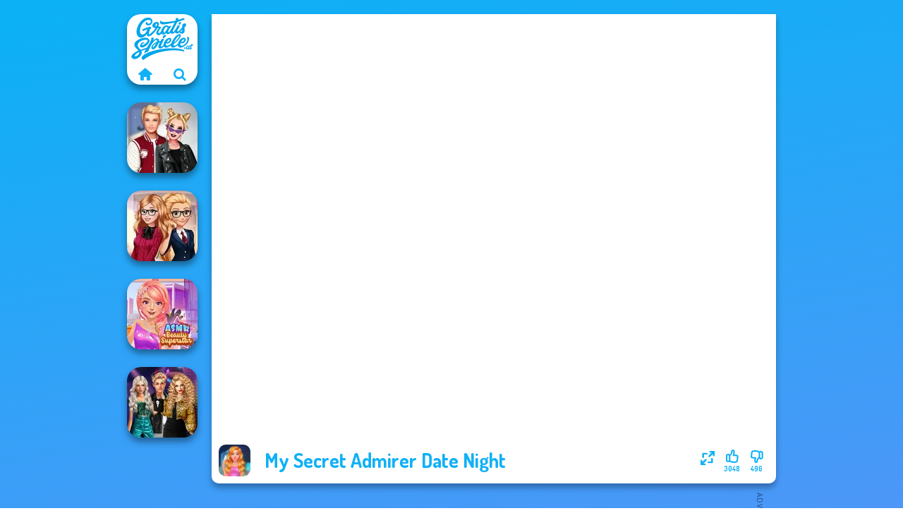

--- FILE ---
content_type: text/html
request_url: https://www.gratisspiele.at/spiel/my-secret-admirer-date-night
body_size: 7532
content:
<!doctype html><html lang="de" dir="ltr"><head> <title>My Secret Admirer Date Night | Gratisspiele.at</title> <link rel="shortcut icon" type="image/x-icon" href="https://www.gratisspiele.at/images/favicon.svg" /> <meta name="viewport" content="width=device-width, initial-scale=1.0, minimal-ui, shrink-to-fit=no viewport-fit=cover" /> <base href="https://www.gratisspiele.at/" /> <link rel="canonical" href="https://www.gratisspiele.at/spiel/my-secret-admirer-date-night" /> <meta http-equiv="Content-Type" content="text/html; charset=utf-8" /> <meta name="description" content="Hat dir My Secret Admirer Date Night gefallen? Probiere andere Spiele von Gratisspiele.at, aus der Kategorie anzieh spiele!"/> <meta name="keywords" content="my secret admirer date night, anzieh spiele, schnheitsspiele fr das gesicht, valentinstagsspiele, gratisspieleat, mdchenspiele"/> <meta name="theme-color" content="#11b1f5" > <link rel="alternate" hreflang="tr" href="https://www.eniyioyunlar.com/oyun/my-secret-admirer-date-night" /> <link rel="alternate" hreflang="it" href="https://www.giochi123.it/gioco/my-secret-admirer-date-night" /> <link rel="alternate" hreflang="de" href="https://www.gratisspiele.at/spiel/my-secret-admirer-date-night" /> <link rel="alternate" hreflang="sv" href="https://www.hetaspel.se/spel/my-secret-admirer-date-night" /> <link rel="alternate" hreflang="pl" href="https://www.igry.pl/gra/my-secret-admirer-date-night" /> <link rel="alternate" hreflang="hu" href="https://www.jatekokjatekok.hu/játék/my-secret-admirer-date-night" /> <link rel="alternate" hreflang="fr" href="https://www.jeuxjeux.fr/jeu/my-secret-admirer-date-night" /> <link rel="alternate" hreflang="ro" href="https://www.jocurigratuite.ro/joc/my-secret-admirer-date-night" /> <link rel="alternate" hreflang="pt" href="https://www.jogos.com.br/jogo/my-secret-admirer-date-night" /> <link rel="alternate" hreflang="es-ar" href="https://www.juegos.com.ar/juego/my-secret-admirer-date-night" /> <link rel="alternate" hreflang="es" href="https://www.juegosgratis.es/juego/my-secret-admirer-date-night" /> <link rel="alternate" hreflang="fi" href="https://www.pelitpelit.fi/peli/my-secret-admirer-date-night" /> <link rel="alternate" hreflang="nl" href="https://www.spelletjes.io/spel/my-secret-admirer-date-night" /> <link rel="alternate" hreflang="no" href="https://www.spillespille.no/spill/my-secret-admirer-date-night" /> <link rel="alternate" hreflang="da" href="https://www.spilo.dk/spil/my-secret-admirer-date-night" /> <link rel="alternate" hreflang="ar" href="https://www.supergames.com/ar/لعبة/my-secret-admirer-date-night" /> <link rel="alternate" hreflang="en" href="https://www.supergames.com/en/game/my-secret-admirer-date-night" /> <link rel="alternate" href="https://www.supergames.com/en/game/my-secret-admirer-date-night" hreflang="x-default" /> <link rel="alternate" hreflang="th" href="https://www.supergames.com/th/เกม/my-secret-admirer-date-night" /> <link rel="preload" href="https://fonts.googleapis.com/css2?family=Dosis:wght@400;600;700&amp;family=Open+Sans:ital,wght@0,400;1,700&amp;display=swap" as="style" onload="this.onload=null;this.rel='stylesheet'"><noscript><link rel="stylesheet" href="https://fonts.googleapis.com/css2?family=Dosis:wght@400;600;700&amp;family=Open+Sans:ital,wght@0,400;1,700&amp;display=swap"></noscript> <link rel="preload" href="https://www.gratisspiele.at/css/simple-scrollbar.css?v=1.221" as="style" onload="this.onload=null;this.rel='stylesheet'"><noscript><link rel="stylesheet" href="https://www.gratisspiele.at/css/simple-scrollbar.css?v=1.221"></noscript> <link rel="preload" href="https://www.gratisspiele.at/css/fontello.css?v=1.224" as="style" onload="this.onload=null;this.rel='stylesheet'"><noscript><link rel="stylesheet" href="https://www.gratisspiele.at/css/fontello.css?v=1.224"></noscript> <link href="https://www.gratisspiele.at/css/style.css?v=1.282" rel="stylesheet" type="text/css" /> <meta property="og:title" content="My Secret Admirer Date Night | Gratisspiele.at"> <meta property="og:description" content="Hat dir My Secret Admirer Date Night gefallen? Probiere andere Spiele von Gratisspiele.at, aus der Kategorie anzieh spiele!"> <meta property="og:image" content="https://assets.bitent.com/images/games/thumbs/my_secret_admirer_date_night_624422855574d.png"> <meta property="og:image:alt" content="My Secret Admirer Date Night | Gratisspiele.at"> <meta property="og:type" content="game"> <meta property="og:url" content="https://www.gratisspiele.at/spiel/my-secret-admirer-date-night"> <meta name="twitter:image" content="https://assets.bitent.com/images/games/thumbs/my_secret_admirer_date_night_624422855574d.png"> <script>(function(w,d,s,l,i){w[l]=w[l]||[];w[l].push({'gtm.start':
new Date().getTime(),event:'gtm.js'});var f=d.getElementsByTagName(s)[0],
j=d.createElement(s),dl=l!='dataLayer'?'&l='+l:'';j.async=true;j.src=
'https://www.googletagmanager.com/gtm.js?id='+i+dl;f.parentNode.insertBefore(j,f);
})(window,document,'script','dataLayer','GTM-P537CMB');</script> </head><body> <noscript><iframe src="https://www.googletagmanager.com/ns.html?id=GTM-P537CMB"
height="0" width="0" style="display:none;visibility:hidden"></iframe></noscript> <script type="application/ld+json"> [ { "@context":"https://schema.org", "@type":"SoftwareApplication", "name":"My Secret Admirer Date Night", "url":"https://www.gratisspiele.at/spiel/my-secret-admirer-date-night", "description":"Hat dir My Secret Admirer Date Night gefallen? Probiere andere Spiele von Gratisspiele.at, aus der Kategorie anzieh spiele!", "applicationCategory":"GameApplication", "operatingSystem":"any", "image": [ "https://assets.bitent.com/images/games/thumbs/ik/100x100/my_secret_admirer_date_night_624422855574d.png", "https://assets.bitent.com/images/games/thumbs/ik/217x217/my_secret_admirer_date_night_big_6244228635b44.png", "https://assets.bitent.com/images/games/thumbs/ik/334x334/my_secret_admirer_date_night_big_6244228635b44.png" ], "author":{ "@type":"Organization", "name":"Capy.com" }, "aggregateRating":{ "@type":"AggregateRating", "worstRating":1, "bestRating":5, "ratingValue":4.44, "ratingCount":3544 }, "offers":{ "@type":"Offer", "category":"free", "price":0, "priceCurrency":"EUR" } } ,{ "@context":"https://schema.org", "@type":"BreadcrumbList", "itemListElement":[ {"@type":"ListItem","position":1,"name":"Spiele","item":"https://www.gratisspiele.at/"}, {"@type":"ListItem","position":2,"name":"Mädchen Spiele","item":"https://www.gratisspiele.at/madchen-spiele"}, {"@type":"ListItem","position":3,"name":"Beauty Spiele","item":"https://www.gratisspiele.at/beauty-spiele"}, {"@type":"ListItem","position":4,"name":"Anzieh Spiele","item":"https://www.gratisspiele.at/anzieh-spiele"} ] } ] </script> <div class="overlay"></div> <div class="container"> <div class="default-container game-page-container"> <div class="centered-container"> <div class="game-container"> <div class="main-game"> <div class="clearfix"> <div class="main-game-content" id="main-game-content" style="height: 665px"> <div class="game-iframe-container" id="main-game" style="height:600px;"> <iframe data-src="https://bitent.com/html5/my_secret_admirer_date_night/" data-width="800" data-height="600" data-top="0" data-left="0" data-force-size="0" data-original-width="800" data-original-height="600" style="width:800px;height:600px;top:0px;left:0px" frameborder="0" class="game-iframe"> </iframe> </div> <div class="game-details"> <picture> <source type="image/avif" srcset="https://assets.bitent.com/images/games/thumbs/ik/100x100/my_secret_admirer_date_night_624422855574d.avif 1x, https://assets.bitent.com/images/games/thumbs/ik/200x200/my_secret_admirer_date_night_624422855574d.avif 2x"> <source type="image/webp" srcset="https://assets.bitent.com/images/games/thumbs/ik/100x100/my_secret_admirer_date_night_624422855574d.webp 1x, https://assets.bitent.com/images/games/thumbs/ik/200x200/my_secret_admirer_date_night_624422855574d.webp 2x"> <source type="image/png" srcset="https://assets.bitent.com/images/games/thumbs/ik/100x100/my_secret_admirer_date_night_624422855574d.png 1x, https://assets.bitent.com/images/games/thumbs/ik/200x200/my_secret_admirer_date_night_624422855574d.png 2x"> <img src="https://assets.bitent.com/images/games/thumbs/ik/100x100/my_secret_admirer_date_night_624422855574d.png" alt="My Secret Admirer Date Night" loading="lazy" class="game-thumb-small" width="45" height="45"> </picture> <h1>My Secret Admirer Date Night</h1> <div class="rating clearfix" id="rating" data-game-id="24188"> <div class="thumbs-down" id="thumbs-down" title="Dislike"> <i class="icon-thumbs-down"></i> <span>496</span> </div> <div class="thumbs-up" id="thumbs-up" title="Like"> <i class="icon-thumbs-up"></i> <span>3048</span> </div> <div class="game-fullscreen" id="game-fullscreen" title="Fullscreen"> <i class="icon-resize-full"></i> </div> </div> </div> </div> <div class="related-games clearfix"> <div class="grid-thumb logo game-logo-related"> <div class="logo-thumb"> <a href="https://www.gratisspiele.at/" class="logo-image"> <img src="https://www.gratisspiele.at/images/logo.svg" alt="Gratisspiele.at" width="90" height="90"> </a> <div class="logo-icons clearfix"> <a href="https://www.gratisspiele.at/" class="logo-home" aria-label="Gratisspiele.at"> <i class="icon-home"></i> </a> <a class="logo-search" href="#" aria-label="Spiele suchen"> <i class="icon-search"></i> </a> </div></div></div> <a class="thumb grid-thumb " href="https://www.gratisspiele.at/spiel/kiss-marry-hate-challenge" title="Kiss, Marry, Hate Challenge" data-game-id="24498"> <span class="thumb-container"> <picture> <source type="image/avif" srcset="https://assets.bitent.com/images/games/thumbs/ik/100x100/kiss_marry_hate_challenge_641ac7b86412f.avif 1x, https://assets.bitent.com/images/games/thumbs/ik/200x200/kiss_marry_hate_challenge_641ac7b86412f.avif 2x"> <source type="image/webp" srcset="https://assets.bitent.com/images/games/thumbs/ik/100x100/kiss_marry_hate_challenge_641ac7b86412f.webp 1x, https://assets.bitent.com/images/games/thumbs/ik/200x200/kiss_marry_hate_challenge_641ac7b86412f.webp 2x"> <source type="image/png" srcset="https://assets.bitent.com/images/games/thumbs/ik/100x100/kiss_marry_hate_challenge_641ac7b86412f.png 1x, https://assets.bitent.com/images/games/thumbs/ik/200x200/kiss_marry_hate_challenge_641ac7b86412f.png 2x"> <img src="https://assets.bitent.com/images/games/thumbs/ik/100x100/kiss_marry_hate_challenge_641ac7b86412f.png" alt="Thumbnail for Kiss, Marry, Hate Challenge" width="100" height="100" loading="lazy"> </picture> <span class="thumb-name">Kiss, Marry, Hate Challenge</span> </span></a> <a class="thumb grid-thumb " href="https://www.gratisspiele.at/spiel/back-to-school-fashionistas" title="Back To School Fashionistas" data-game-id="8938"> <span class="thumb-container"> <picture> <source type="image/avif" srcset="https://assets.bitent.com/images/games/thumbs/ik/100x100/back_to_school_fashionistas_68599b0f34ea1.avif 1x, https://assets.bitent.com/images/games/thumbs/ik/200x200/back_to_school_fashionistas_68599b0f34ea1.avif 2x"> <source type="image/webp" srcset="https://assets.bitent.com/images/games/thumbs/ik/100x100/back_to_school_fashionistas_68599b0f34ea1.webp 1x, https://assets.bitent.com/images/games/thumbs/ik/200x200/back_to_school_fashionistas_68599b0f34ea1.webp 2x"> <source type="image/png" srcset="https://assets.bitent.com/images/games/thumbs/ik/100x100/back_to_school_fashionistas_68599b0f34ea1.png 1x, https://assets.bitent.com/images/games/thumbs/ik/200x200/back_to_school_fashionistas_68599b0f34ea1.png 2x"> <img src="https://assets.bitent.com/images/games/thumbs/ik/100x100/back_to_school_fashionistas_68599b0f34ea1.png" alt="Thumbnail for Back To School Fashionistas" width="100" height="100" loading="lazy"> </picture> <span class="thumb-name">Back To School Fashionistas</span> </span></a> <a class="thumb grid-thumb " href="https://www.gratisspiele.at/spiel/asmr-beauty-superstar" title="ASMR Beauty Superstar" data-game-id="25378"> <span class="thumb-container"> <picture> <source type="image/avif" srcset="https://assets.bitent.com/images/games/thumbs/ik/100x100/asmr_beauty_superstar_68c33438137f4.avif 1x, https://assets.bitent.com/images/games/thumbs/ik/200x200/asmr_beauty_superstar_68c33438137f4.avif 2x"> <source type="image/webp" srcset="https://assets.bitent.com/images/games/thumbs/ik/100x100/asmr_beauty_superstar_68c33438137f4.webp 1x, https://assets.bitent.com/images/games/thumbs/ik/200x200/asmr_beauty_superstar_68c33438137f4.webp 2x"> <source type="image/png" srcset="https://assets.bitent.com/images/games/thumbs/ik/100x100/asmr_beauty_superstar_68c33438137f4.png 1x, https://assets.bitent.com/images/games/thumbs/ik/200x200/asmr_beauty_superstar_68c33438137f4.png 2x"> <img src="https://assets.bitent.com/images/games/thumbs/ik/100x100/asmr_beauty_superstar_68c33438137f4.png" alt="Thumbnail for ASMR Beauty Superstar" width="100" height="100" loading="lazy"> </picture> <span class="thumb-name">ASMR Beauty Superstar</span> </span></a> <a class="thumb grid-thumb " href="https://www.gratisspiele.at/spiel/party-crashers-ex-boyfriend-edition" title="Party Crashers Ex-Boyfriend Edition" data-game-id="24881"> <span class="thumb-container"> <picture> <source type="image/avif" srcset="https://assets.bitent.com/images/games/thumbs/ik/100x100/party_crashers_ex_boyfriend_edition_658de95c87934.avif 1x, https://assets.bitent.com/images/games/thumbs/ik/200x200/party_crashers_ex_boyfriend_edition_658de95c87934.avif 2x"> <source type="image/webp" srcset="https://assets.bitent.com/images/games/thumbs/ik/100x100/party_crashers_ex_boyfriend_edition_658de95c87934.webp 1x, https://assets.bitent.com/images/games/thumbs/ik/200x200/party_crashers_ex_boyfriend_edition_658de95c87934.webp 2x"> <source type="image/png" srcset="https://assets.bitent.com/images/games/thumbs/ik/100x100/party_crashers_ex_boyfriend_edition_658de95c87934.png 1x, https://assets.bitent.com/images/games/thumbs/ik/200x200/party_crashers_ex_boyfriend_edition_658de95c87934.png 2x"> <img src="https://assets.bitent.com/images/games/thumbs/ik/100x100/party_crashers_ex_boyfriend_edition_658de95c87934.png" alt="Thumbnail for Party Crashers Ex-Boyfriend Edition" width="100" height="100" loading="lazy"> </picture> <span class="thumb-name">Party Crashers Ex-Boyfriend Ed...</span> </span></a> </div> <a href="#" class="play-mobile-game "> <picture> <source type="image/avif" srcset="https://assets.bitent.com/images/games/thumbs/ik/100x100/my_secret_admirer_date_night_624422855574d.avif 1x, https://assets.bitent.com/images/games/thumbs/ik/200x200/my_secret_admirer_date_night_624422855574d.avif 2x"> <source type="image/webp" srcset="https://assets.bitent.com/images/games/thumbs/ik/100x100/my_secret_admirer_date_night_624422855574d.webp 1x, https://assets.bitent.com/images/games/thumbs/ik/200x200/my_secret_admirer_date_night_624422855574d.webp 2x"> <source type="image/png" srcset="https://assets.bitent.com/images/games/thumbs/ik/100x100/my_secret_admirer_date_night_624422855574d.png 1x, https://assets.bitent.com/images/games/thumbs/ik/200x200/my_secret_admirer_date_night_624422855574d.png 2x"> <img src="https://assets.bitent.com/images/games/thumbs/ik/100x100/my_secret_admirer_date_night_624422855574d.png" alt="My Secret Admirer Date Night" loading="lazy" class="game-thumb-small"> </picture> <div class="play-mobile-center play-action"> <i class="icon-play"></i> <span>Zum Abspielen klicken</span> </div> <div class="play-mobile-center play-action-disabled"> <span>Dieses Spiel ist nicht auf mobilen Geräten verfügbar</span> </div> </a> <div class="mobile-logo" id="mobile-logo"> <a href="#"> <img src="https://www.gratisspiele.at/images/logo.svg" alt="Gratisspiele.at" width="100" height="100"> </a> </div> <div class="mobile-rotate" data-enabled="false"> <img src="https://www.gratisspiele.at/images/mobile-rotate-icon.svg" alt="rotate phone"> </div> </div> </div> <div class="game-ad-right ad-vertical"> <div class="ad-container"> <script async src="https://pagead2.googlesyndication.com/pagead/js/adsbygoogle.js?client=ca-pub-9356207906254964" crossorigin="anonymous"></script><ins class="adsbygoogle" style="display:inline-block;width:300px;height:600px" data-ad-client="ca-pub-9356207906254964" data-ad-slot="7526695715"></ins><script> (adsbygoogle = window.adsbygoogle || []).push({});</script> </div> </div> <div class="game-ad-bottom ad-horizontal"> <div class="ad-container"> <script async src="https://pagead2.googlesyndication.com/pagead/js/adsbygoogle.js?client=ca-pub-9356207906254964" crossorigin="anonymous"></script><ins class="adsbygoogle" style="display:inline-block;width:728px;height:90px" data-ad-client="ca-pub-9356207906254964" data-ad-slot="4017011330"></ins><script> (adsbygoogle = window.adsbygoogle || []).push({});</script> </div> </div> <div class="clearfix game-other-thumbs"> <div class="logo-thumb"> <a href="https://www.gratisspiele.at/" class="logo-image"> <img src="https://www.gratisspiele.at/images/logo.svg" alt="Gratisspiele.at" width="90" height="90"> </a> <div class="logo-icons clearfix"> <a href="https://www.gratisspiele.at/" class="logo-home" aria-label="Gratisspiele.at"> <i class="icon-home"></i> </a> <a class="logo-search" href="#" aria-label="Spiele suchen"> <i class="icon-search"></i> </a> </div></div> <a class="thumb game-thumb " href="https://www.gratisspiele.at/spiel/zombie-romance" title="Zombie Romance" data-game-id="25076"> <span class="thumb-container"> <picture> <source type="image/avif" srcset="https://assets.bitent.com/images/games/thumbs/ik/100x100/zombie_romance_66adf22b175b3.avif 1x, https://assets.bitent.com/images/games/thumbs/ik/200x200/zombie_romance_66adf22b175b3.avif 2x"> <source type="image/webp" srcset="https://assets.bitent.com/images/games/thumbs/ik/100x100/zombie_romance_66adf22b175b3.webp 1x, https://assets.bitent.com/images/games/thumbs/ik/200x200/zombie_romance_66adf22b175b3.webp 2x"> <source type="image/png" srcset="https://assets.bitent.com/images/games/thumbs/ik/100x100/zombie_romance_66adf22b175b3.png 1x, https://assets.bitent.com/images/games/thumbs/ik/200x200/zombie_romance_66adf22b175b3.png 2x"> <img src="https://assets.bitent.com/images/games/thumbs/ik/100x100/zombie_romance_66adf22b175b3.png" alt="Thumbnail for Zombie Romance" width="100" height="100" loading="lazy"> </picture> <span class="thumb-name">Zombie Romance</span> </span></a> <a class="thumb game-thumb " href="https://www.gratisspiele.at/spiel/bestie-to-the-rescue-breakup-plan" title="Bestie To The Rescue Breakup Plan" data-game-id="24457"> <span class="thumb-container"> <picture> <source type="image/avif" srcset="https://assets.bitent.com/images/games/thumbs/ik/100x100/bestie_to_the_rescue_breakup_plan_63f628339e4d6.avif 1x, https://assets.bitent.com/images/games/thumbs/ik/200x200/bestie_to_the_rescue_breakup_plan_63f628339e4d6.avif 2x"> <source type="image/webp" srcset="https://assets.bitent.com/images/games/thumbs/ik/100x100/bestie_to_the_rescue_breakup_plan_63f628339e4d6.webp 1x, https://assets.bitent.com/images/games/thumbs/ik/200x200/bestie_to_the_rescue_breakup_plan_63f628339e4d6.webp 2x"> <source type="image/png" srcset="https://assets.bitent.com/images/games/thumbs/ik/100x100/bestie_to_the_rescue_breakup_plan_63f628339e4d6.png 1x, https://assets.bitent.com/images/games/thumbs/ik/200x200/bestie_to_the_rescue_breakup_plan_63f628339e4d6.png 2x"> <img src="https://assets.bitent.com/images/games/thumbs/ik/100x100/bestie_to_the_rescue_breakup_plan_63f628339e4d6.png" alt="Thumbnail for Bestie To The Rescue Breakup Plan" width="100" height="100" loading="lazy"> </picture> <span class="thumb-name">Bestie To The Rescue Breakup P...</span> </span></a> <a class="thumb game-thumb " href="https://www.gratisspiele.at/spiel/farmcore" title="Farmcore" data-game-id="25374"> <span class="thumb-container"> <picture> <source type="image/avif" srcset="https://assets.bitent.com/images/games/thumbs/ik/100x100/farmcore_68b6e3095af37.avif 1x, https://assets.bitent.com/images/games/thumbs/ik/200x200/farmcore_68b6e3095af37.avif 2x"> <source type="image/webp" srcset="https://assets.bitent.com/images/games/thumbs/ik/100x100/farmcore_68b6e3095af37.webp 1x, https://assets.bitent.com/images/games/thumbs/ik/200x200/farmcore_68b6e3095af37.webp 2x"> <source type="image/png" srcset="https://assets.bitent.com/images/games/thumbs/ik/100x100/farmcore_68b6e3095af37.png 1x, https://assets.bitent.com/images/games/thumbs/ik/200x200/farmcore_68b6e3095af37.png 2x"> <img src="https://assets.bitent.com/images/games/thumbs/ik/100x100/farmcore_68b6e3095af37.png" alt="Thumbnail for Farmcore" width="100" height="100" loading="lazy"> </picture> <span class="thumb-name">Farmcore</span> </span></a> <a class="thumb game-thumb " href="https://www.gratisspiele.at/spiel/bff-math-class" title="BFF Math Class" data-game-id="25242"> <span class="thumb-container"> <picture> <source type="image/avif" srcset="https://assets.bitent.com/images/games/thumbs/ik/100x100/bff_math_class_67c60f9c7320a.avif 1x, https://assets.bitent.com/images/games/thumbs/ik/200x200/bff_math_class_67c60f9c7320a.avif 2x"> <source type="image/webp" srcset="https://assets.bitent.com/images/games/thumbs/ik/100x100/bff_math_class_67c60f9c7320a.webp 1x, https://assets.bitent.com/images/games/thumbs/ik/200x200/bff_math_class_67c60f9c7320a.webp 2x"> <source type="image/png" srcset="https://assets.bitent.com/images/games/thumbs/ik/100x100/bff_math_class_67c60f9c7320a.png 1x, https://assets.bitent.com/images/games/thumbs/ik/200x200/bff_math_class_67c60f9c7320a.png 2x"> <img src="https://assets.bitent.com/images/games/thumbs/ik/100x100/bff_math_class_67c60f9c7320a.png" alt="Thumbnail for BFF Math Class" width="100" height="100" loading="lazy"> </picture> <span class="thumb-name">BFF Math Class</span> </span></a> <a class="thumb game-thumb " href="https://www.gratisspiele.at/spiel/bubble-shooter-valentine" title="Bubble Shooter Valentine" data-game-id="24950"> <span class="thumb-container"> <picture> <source type="image/avif" srcset="https://assets.bitent.com/images/games/thumbs/ik/100x100/bubble_shooter_valentine_65c518bb8c9e9.avif 1x, https://assets.bitent.com/images/games/thumbs/ik/200x200/bubble_shooter_valentine_65c518bb8c9e9.avif 2x"> <source type="image/webp" srcset="https://assets.bitent.com/images/games/thumbs/ik/100x100/bubble_shooter_valentine_65c518bb8c9e9.webp 1x, https://assets.bitent.com/images/games/thumbs/ik/200x200/bubble_shooter_valentine_65c518bb8c9e9.webp 2x"> <source type="image/png" srcset="https://assets.bitent.com/images/games/thumbs/ik/100x100/bubble_shooter_valentine_65c518bb8c9e9.png 1x, https://assets.bitent.com/images/games/thumbs/ik/200x200/bubble_shooter_valentine_65c518bb8c9e9.png 2x"> <img src="https://assets.bitent.com/images/games/thumbs/ik/100x100/bubble_shooter_valentine_65c518bb8c9e9.png" alt="Thumbnail for Bubble Shooter Valentine" width="100" height="100" loading="lazy"> </picture> <span class="thumb-name">Bubble Shooter Valentine</span> </span></a> <a class="thumb game-thumb " href="https://www.gratisspiele.at/spiel/pixie-friends" title="Pixie Friends" data-game-id="25295"> <span class="thumb-container"> <picture> <source type="image/avif" srcset="https://assets.bitent.com/images/games/thumbs/ik/100x100/pixie_friends_6820d189bc130.avif 1x, https://assets.bitent.com/images/games/thumbs/ik/200x200/pixie_friends_6820d189bc130.avif 2x"> <source type="image/webp" srcset="https://assets.bitent.com/images/games/thumbs/ik/100x100/pixie_friends_6820d189bc130.webp 1x, https://assets.bitent.com/images/games/thumbs/ik/200x200/pixie_friends_6820d189bc130.webp 2x"> <source type="image/png" srcset="https://assets.bitent.com/images/games/thumbs/ik/100x100/pixie_friends_6820d189bc130.png 1x, https://assets.bitent.com/images/games/thumbs/ik/200x200/pixie_friends_6820d189bc130.png 2x"> <img src="https://assets.bitent.com/images/games/thumbs/ik/100x100/pixie_friends_6820d189bc130.png" alt="Thumbnail for Pixie Friends" width="100" height="100" loading="lazy"> </picture> <span class="thumb-name">Pixie Friends</span> </span></a> <a class="thumb game-thumb thumb-disabled-mobile" href="https://www.gratisspiele.at/spiel/rapunzel-zombie-curse" title="Rapunzel Zombie Curse" data-game-id="25209"> <span class="thumb-container"> <picture> <source type="image/avif" srcset="https://assets.bitent.com/images/games/thumbs/ik/100x100/rapunzel_zombie_curse_679159bbcc02b.avif 1x, https://assets.bitent.com/images/games/thumbs/ik/200x200/rapunzel_zombie_curse_679159bbcc02b.avif 2x"> <source type="image/webp" srcset="https://assets.bitent.com/images/games/thumbs/ik/100x100/rapunzel_zombie_curse_679159bbcc02b.webp 1x, https://assets.bitent.com/images/games/thumbs/ik/200x200/rapunzel_zombie_curse_679159bbcc02b.webp 2x"> <source type="image/png" srcset="https://assets.bitent.com/images/games/thumbs/ik/100x100/rapunzel_zombie_curse_679159bbcc02b.png 1x, https://assets.bitent.com/images/games/thumbs/ik/200x200/rapunzel_zombie_curse_679159bbcc02b.png 2x"> <img src="https://assets.bitent.com/images/games/thumbs/ik/100x100/rapunzel_zombie_curse_679159bbcc02b.png" alt="Thumbnail for Rapunzel Zombie Curse" width="100" height="100" loading="lazy"> </picture> <span class="thumb-name">Rapunzel Zombie Curse</span> </span></a> <a class="thumb game-thumb " href="https://www.gratisspiele.at/spiel/bffs-birthday-bash-for-babs" title="BFFs&#039; Birthday Bash For Babs" data-game-id="24905"> <span class="thumb-container"> <picture> <source type="image/avif" srcset="https://assets.bitent.com/images/games/thumbs/ik/100x100/bffs_birthday_bash_for_babs_659c651e6e9e2.avif 1x, https://assets.bitent.com/images/games/thumbs/ik/200x200/bffs_birthday_bash_for_babs_659c651e6e9e2.avif 2x"> <source type="image/webp" srcset="https://assets.bitent.com/images/games/thumbs/ik/100x100/bffs_birthday_bash_for_babs_659c651e6e9e2.webp 1x, https://assets.bitent.com/images/games/thumbs/ik/200x200/bffs_birthday_bash_for_babs_659c651e6e9e2.webp 2x"> <source type="image/png" srcset="https://assets.bitent.com/images/games/thumbs/ik/100x100/bffs_birthday_bash_for_babs_659c651e6e9e2.png 1x, https://assets.bitent.com/images/games/thumbs/ik/200x200/bffs_birthday_bash_for_babs_659c651e6e9e2.png 2x"> <img src="https://assets.bitent.com/images/games/thumbs/ik/100x100/bffs_birthday_bash_for_babs_659c651e6e9e2.png" alt="Thumbnail for BFFs&#039; Birthday Bash For Babs" width="100" height="100" loading="lazy"> </picture> <span class="thumb-name">BFFs&#039; Birthday Bash For Babs</span> </span></a> <a class="grid-thumb thumb grid-w-double thumb-category" href="https://www.gratisspiele.at/valentinstagsspiele" title="Valentinstagsspiele"> <span class="thumb-container"> <span class="thumb-category-image"> <picture> <source type="image/avif" srcset="https://assets.bitent.com/images/categories/ik/100x100/64484a4033ef8-valentines_day.avif 1x, https://assets.bitent.com/images/categories/ik/200x200/64484a4033ef8-valentines_day.avif 2x"> <source type="image/webp" srcset="https://assets.bitent.com/images/categories/ik/100x100/64484a4033ef8-valentines_day.webp 1x, https://assets.bitent.com/images/categories/ik/200x200/64484a4033ef8-valentines_day.webp 2x"> <source type="image/png" srcset="https://assets.bitent.com/images/categories/ik/100x100/64484a4033ef8-valentines_day.png 1x, https://assets.bitent.com/images/categories/ik/200x200/64484a4033ef8-valentines_day.png 2x"> <img src="https://assets.bitent.com/images/categories/ik/100x100/64484a4033ef8-valentines_day.png" alt="Thumbnail for Valentinstagsspiele" width="100" height="100" loading="lazy"> </picture> </span> <span class="thumb-category-name"> <span>Valentinstagsspiele</span> </span> </span></a> <a class="grid-thumb thumb grid-w-double thumb-category" href="https://www.gratisspiele.at/frozen-spiele" title="Frozen Spiele"> <span class="thumb-container"> <span class="thumb-category-image"> <picture> <source type="image/avif" srcset="https://assets.bitent.com/images/categories/ik/100x100/61eed5ea6785a-frozen.avif 1x, https://assets.bitent.com/images/categories/ik/200x200/61eed5ea6785a-frozen.avif 2x"> <source type="image/webp" srcset="https://assets.bitent.com/images/categories/ik/100x100/61eed5ea6785a-frozen.webp 1x, https://assets.bitent.com/images/categories/ik/200x200/61eed5ea6785a-frozen.webp 2x"> <source type="image/png" srcset="https://assets.bitent.com/images/categories/ik/100x100/61eed5ea6785a-frozen.png 1x, https://assets.bitent.com/images/categories/ik/200x200/61eed5ea6785a-frozen.png 2x"> <img src="https://assets.bitent.com/images/categories/ik/100x100/61eed5ea6785a-frozen.png" alt="Thumbnail for Frozen Spiele" width="100" height="100" loading="lazy"> </picture> </span> <span class="thumb-category-name"> <span>Frozen Spiele</span> </span> </span></a> <a class="grid-thumb thumb grid-w-double thumb-category" href="https://www.gratisspiele.at/kussen-spiele" title="Küssen Spiele"> <span class="thumb-container"> <span class="thumb-category-image"> <picture> <source type="image/avif" srcset="https://assets.bitent.com/images/categories/ik/100x100/61eed804d62c9-kissing.avif 1x, https://assets.bitent.com/images/categories/ik/200x200/61eed804d62c9-kissing.avif 2x"> <source type="image/webp" srcset="https://assets.bitent.com/images/categories/ik/100x100/61eed804d62c9-kissing.webp 1x, https://assets.bitent.com/images/categories/ik/200x200/61eed804d62c9-kissing.webp 2x"> <source type="image/png" srcset="https://assets.bitent.com/images/categories/ik/100x100/61eed804d62c9-kissing.png 1x, https://assets.bitent.com/images/categories/ik/200x200/61eed804d62c9-kissing.png 2x"> <img src="https://assets.bitent.com/images/categories/ik/100x100/61eed804d62c9-kissing.png" alt="Thumbnail for Küssen Spiele" width="100" height="100" loading="lazy"> </picture> </span> <span class="thumb-category-name"> <span>Küssen Spiele</span> </span> </span></a> <a class="grid-thumb thumb grid-w-double thumb-category" href="https://www.gratisspiele.at/liebes-test-spiele" title="Liebes Test Spiele"> <span class="thumb-container"> <span class="thumb-category-image"> <picture> <source type="image/avif" srcset="https://assets.bitent.com/images/categories/ik/100x100/6448e2e99baea-love_tester.avif 1x, https://assets.bitent.com/images/categories/ik/200x200/6448e2e99baea-love_tester.avif 2x"> <source type="image/webp" srcset="https://assets.bitent.com/images/categories/ik/100x100/6448e2e99baea-love_tester.webp 1x, https://assets.bitent.com/images/categories/ik/200x200/6448e2e99baea-love_tester.webp 2x"> <source type="image/png" srcset="https://assets.bitent.com/images/categories/ik/100x100/6448e2e99baea-love_tester.png 1x, https://assets.bitent.com/images/categories/ik/200x200/6448e2e99baea-love_tester.png 2x"> <img src="https://assets.bitent.com/images/categories/ik/100x100/6448e2e99baea-love_tester.png" alt="Thumbnail for Liebes Test Spiele" width="100" height="100" loading="lazy"> </picture> </span> <span class="thumb-category-name"> <span>Liebes Test Spiele</span> </span> </span></a> <a class="grid-thumb thumb grid-w-double thumb-category" href="https://www.gratisspiele.at/puppe-schopfer-spiele" title="Puppe Schöpfer Spiele"> <span class="thumb-container"> <span class="thumb-category-image"> <picture> <source type="image/avif" srcset="https://assets.bitent.com/images/categories/ik/100x100/606b4332d87de-doll_creator.avif 1x, https://assets.bitent.com/images/categories/ik/200x200/606b4332d87de-doll_creator.avif 2x"> <source type="image/webp" srcset="https://assets.bitent.com/images/categories/ik/100x100/606b4332d87de-doll_creator.webp 1x, https://assets.bitent.com/images/categories/ik/200x200/606b4332d87de-doll_creator.webp 2x"> <source type="image/png" srcset="https://assets.bitent.com/images/categories/ik/100x100/606b4332d87de-doll_creator.png 1x, https://assets.bitent.com/images/categories/ik/200x200/606b4332d87de-doll_creator.png 2x"> <img src="https://assets.bitent.com/images/categories/ik/100x100/606b4332d87de-doll_creator.png" alt="Thumbnail for Puppe Schöpfer Spiele" width="100" height="100" loading="lazy"> </picture> </span> <span class="thumb-category-name"> <span>Puppe Schöpfer Spiele</span> </span> </span></a> <a class="grid-thumb thumb grid-w-double thumb-category" href="https://www.gratisspiele.at/anzieh-spiele" title="Anzieh Spiele"> <span class="thumb-container"> <span class="thumb-category-image"> <picture> <source type="image/avif" srcset="https://assets.bitent.com/images/categories/ik/100x100/61eeda8416df2-dressup.avif 1x, https://assets.bitent.com/images/categories/ik/200x200/61eeda8416df2-dressup.avif 2x"> <source type="image/webp" srcset="https://assets.bitent.com/images/categories/ik/100x100/61eeda8416df2-dressup.webp 1x, https://assets.bitent.com/images/categories/ik/200x200/61eeda8416df2-dressup.webp 2x"> <source type="image/png" srcset="https://assets.bitent.com/images/categories/ik/100x100/61eeda8416df2-dressup.png 1x, https://assets.bitent.com/images/categories/ik/200x200/61eeda8416df2-dressup.png 2x"> <img src="https://assets.bitent.com/images/categories/ik/100x100/61eeda8416df2-dressup.png" alt="Thumbnail for Anzieh Spiele" width="100" height="100" loading="lazy"> </picture> </span> <span class="thumb-category-name"> <span>Anzieh Spiele</span> </span> </span></a> <a class="grid-thumb thumb grid-w-double thumb-category" href="https://www.gratisspiele.at/schonheitsspiele-fur-das-gesicht" title="Schönheitsspiele für das Gesicht"> <span class="thumb-container"> <span class="thumb-category-image"> <picture> <source type="image/avif" srcset="https://assets.bitent.com/images/categories/ik/100x100/5fb7ba4da3aed-facial.avif 1x, https://assets.bitent.com/images/categories/ik/200x200/5fb7ba4da3aed-facial.avif 2x"> <source type="image/webp" srcset="https://assets.bitent.com/images/categories/ik/100x100/5fb7ba4da3aed-facial.webp 1x, https://assets.bitent.com/images/categories/ik/200x200/5fb7ba4da3aed-facial.webp 2x"> <source type="image/png" srcset="https://assets.bitent.com/images/categories/ik/100x100/5fb7ba4da3aed-facial.png 1x, https://assets.bitent.com/images/categories/ik/200x200/5fb7ba4da3aed-facial.png 2x"> <img src="https://assets.bitent.com/images/categories/ik/100x100/5fb7ba4da3aed-facial.png" alt="Thumbnail for Schönheitsspiele für das Gesicht" width="100" height="100" loading="lazy"> </picture> </span> <span class="thumb-category-name"> <span>Schönheitsspiele für das Gesicht</span> </span> </span></a> <a class="grid-thumb thumb grid-w-double thumb-category" href="https://www.gratisspiele.at/haustier-spiele" title="Haustier Spiele"> <span class="thumb-container"> <span class="thumb-category-image"> <picture> <source type="image/avif" srcset="https://assets.bitent.com/images/categories/ik/100x100/6447e3d9e1213-pet.avif 1x, https://assets.bitent.com/images/categories/ik/200x200/6447e3d9e1213-pet.avif 2x"> <source type="image/webp" srcset="https://assets.bitent.com/images/categories/ik/100x100/6447e3d9e1213-pet.webp 1x, https://assets.bitent.com/images/categories/ik/200x200/6447e3d9e1213-pet.webp 2x"> <source type="image/png" srcset="https://assets.bitent.com/images/categories/ik/100x100/6447e3d9e1213-pet.png 1x, https://assets.bitent.com/images/categories/ik/200x200/6447e3d9e1213-pet.png 2x"> <img src="https://assets.bitent.com/images/categories/ik/100x100/6447e3d9e1213-pet.png" alt="Thumbnail for Haustier Spiele" width="100" height="100" loading="lazy"> </picture> </span> <span class="thumb-category-name"> <span>Haustier Spiele</span> </span> </span></a> </div> <div class="game-text text-container text-justify"> <ul class="breadcrumbs"> <li> <a href="https://www.gratisspiele.at/">Spiele</a> </li> <li> <a href="https://www.gratisspiele.at/madchen-spiele">Mädchen Spiele</a> </li> <li> <a href="https://www.gratisspiele.at/beauty-spiele">Beauty Spiele</a> </li> <li> <a href="https://www.gratisspiele.at/anzieh-spiele">Anzieh Spiele</a> </li> </ul> <h2>My Secret Admirer Date Night</h2> <p>Treten Sie ein in die Welt von My Secret Admirer Date Night und vergessen Sie alle Ihre Sorgen! Auf Gratisspiele.at finden Sie viele ähnliche Erlebnisse, die Ihnen viel Spaß und Entspannung in Ihren Tag bringen werden. Probieren Sie jetzt eines der besten anzieh spiele!</p><p>Dieses coole Mädchen hat gerade einen Brief von einem heimlichen Verehrer bekommen. Da es sich um ein Überraschungsdate handelt, muss sie sich intensiv vorbereiten, denn das erste Date ist auch das wichtigste. Nach einer aufwendigen Gesichtspflege ist es an der Zeit, ein cooles und modisches Outfit zu wählen, um ihren zukünftigen Schwarm zu beeindrucken! Höchstwahrscheinlich wird er sich sofort in sie verlieben und sie zu einem romantischen Abendessen einladen. Bereite also ein elegantes Abendoutfit vor, das die Blicke aller Anwesenden auf sich ziehen wird!<p><p>Höchstwahrscheinlich wird er deine Hilfe brauchen, um das perfekte Geschenk für einen unvergesslichen Abend zu finden!<p><p>Schlüpfe in die Rolle von Amor und genieße dieses wunderbare Spiel für Mädchen!</p><h3>Ähnliche Spiele:</h3><p>Sie mögen My Secret Admirer Date Night? Versuchen Sie ein ähnliches Spiel aus den folgenden:<ul> <li><a href="https://www.gratisspiele.at/spiel/sleeping-beauty-doll" title="Sleeping Beauty Doll">Sleeping Beauty Doll</a></li> <li><a href="https://www.gratisspiele.at/spiel/tiktok-divas-likeforlikes" title="TikTok Divas #likeforlikes">TikTok Divas #likeforlikes</a></li> </ul> </p> <h3><strong>Anleitung:</strong></h3> <p> <ul> <li>Benutzen Sie die linke Maustaste, wenn Sie einen Computer benutzen oder tippen Sie auf den Bildschirm, wenn Sie ein Smartphone benutzen.</li> </ul> </p> <p>Versuchen Sie andere kostenlose Spiele aus der Kategorie anzieh spiele für eine neue und unvergessliche Erfahrung!</p><h3>Dieses Spiel kann sowohl auf dem PC als auch auf mobilen Geräten gespielt werden.</h3> <div class="game-categories"> <a href="https://www.gratisspiele.at/madchen-spiele" title="Mädchen Spiele">Mädchen Spiele</a> <a href="https://www.gratisspiele.at/beauty-spiele" title="Beauty Spiele">Beauty Spiele</a> <a href="https://www.gratisspiele.at/anzieh-spiele" title="Anzieh Spiele">Anzieh Spiele</a> <a href="https://www.gratisspiele.at/schonheitsspiele-fur-das-gesicht" title="Schönheitsspiele für das Gesicht">Schönheitsspiele für das Gesicht</a> <a href="https://www.gratisspiele.at/valentinstagsspiele" title="Valentinstagsspiele">Valentinstagsspiele</a> </div> </div> </div> </div> <div id="scroll-top" class="scroll-top bounce"> <div class="scroll-top-content"> <i class="icon icon-left-open"></i> </div> </div> <div class="modal" id="game-feedback-modal"> <div class="modal-container"> <div class="modal-close">×</div> <div class="modal-content game-feedback"> <p>Danke für dein Feedback und dafür dass du uns hilfst Gratisspiele.at zu verbessern!</p> <div class="contact-form-message" id="game-feedback-message"></div> <p><strong>Was hat dir nicht gefallen an My Secret Admirer Date Night?</strong></p> <form id="game-feedback"> <input type="hidden" name="game" value="My Secret Admirer Date Night"> <input type="hidden" name="site" value="Gratisspiele.at"> <input type="hidden" name="url" value="https://www.gratisspiele.at/spiel/my-secret-admirer-date-night"> <div class="game-feedback-row"> <label for="feedback-dislike" class="custom-radio"> Nicht mögen <input name="feedback" type="radio" id="feedback-dislike" value="dislike"> <span class="checkmark"></span> </label> </div> <div class="game-feedback-row"> <label for="feedback-error" class="custom-radio"> Es gab einen oder mehrere Fehler <input name="feedback" type="radio" id="feedback-error" value="error"> <span class="checkmark"></span> </label> </div> <div class="game-feedback-row"> <label for="feedback-message">Erzähl uns mehr</label> <textarea name="message" id="feedback-message" cols="30" rows="10"></textarea> </div> <div class="g-recaptcha" data-sitekey="6LerR_4SAAAAAHdGEMB48HLG11Wo77Wg8MRbelPb" data-type="image" id="captcha" data-error-message="Captcha Fehler"></div> <div class="text-right"> <button type="submit" class="btn btn-main" disabled>Senden</button> </div> </form> </div> </div> </div> <div class="grid-full-width grid-footer"> <footer> <div class="clearfix"> <ul class="float-left"> <li><a href="https://www.gratisspiele.at/games">Kostenlose Spiele für Ihre Website</a></li> <li><a href="https://www.gratisspiele.at/page/contact">Kontakt</a></li> <li><a href="https://www.gratisspiele.at/page/privacy-policy">Datenschutzrichtlinie</a></li> </ul> <div class="language float-right"> <img src="https://www.gratisspiele.at/images/countries/austria.svg" alt="Austria"/> <div class="languages"> <ul> <li> <a href="https://www.jocurigratuite.ro/joc/my-secret-admirer-date-night" title="My Secret Admirer Date Night"> <img src="https://www.gratisspiele.at/images/countries/romania.svg" alt="My Secret Admirer Date Night" loading="lazy"/> </a> </li> <li> <a href="https://www.gratisspiele.at/spiel/my-secret-admirer-date-night" title="My Secret Admirer Date Night"> <img src="https://www.gratisspiele.at/images/countries/austria.svg" alt="My Secret Admirer Date Night" loading="lazy"/> </a> </li> <li> <a href="https://www.juegosgratis.es/juego/my-secret-admirer-date-night" title="My Secret Admirer Date Night"> <img src="https://www.gratisspiele.at/images/countries/spain.svg" alt="My Secret Admirer Date Night" loading="lazy"/> </a> </li> <li> <a href="https://www.jeuxjeux.fr/jeu/my-secret-admirer-date-night" title="My Secret Admirer Date Night"> <img src="https://www.gratisspiele.at/images/countries/france.svg" alt="My Secret Admirer Date Night" loading="lazy"/> </a> </li> <li> <a href="https://www.supergames.com/en/game/my-secret-admirer-date-night" title="My Secret Admirer Date Night"> <img src="https://www.gratisspiele.at/images/countries/united-states.svg" alt="My Secret Admirer Date Night" loading="lazy"/> </a> </li> <li> <a href="https://www.jatekokjatekok.hu/játék/my-secret-admirer-date-night" title="My Secret Admirer Date Night"> <img src="https://www.gratisspiele.at/images/countries/hungary.svg" alt="My Secret Admirer Date Night" loading="lazy"/> </a> </li> <li> <a href="https://www.pelitpelit.fi/peli/my-secret-admirer-date-night" title="My Secret Admirer Date Night"> <img src="https://www.gratisspiele.at/images/countries/finland.svg" alt="My Secret Admirer Date Night" loading="lazy"/> </a> </li> <li> <a href="https://www.spillespille.no/spill/my-secret-admirer-date-night" title="My Secret Admirer Date Night"> <img src="https://www.gratisspiele.at/images/countries/norway.svg" alt="My Secret Admirer Date Night" loading="lazy"/> </a> </li> <li> <a href="https://www.igry.pl/gra/my-secret-admirer-date-night" title="My Secret Admirer Date Night"> <img src="https://www.gratisspiele.at/images/countries/poland.svg" alt="My Secret Admirer Date Night" loading="lazy"/> </a> </li> <li> <a href="https://www.eniyioyunlar.com/oyun/my-secret-admirer-date-night" title="My Secret Admirer Date Night"> <img src="https://www.gratisspiele.at/images/countries/turkey.svg" alt="My Secret Admirer Date Night" loading="lazy"/> </a> </li> <li> <a href="https://www.jogos.com.br/jogo/my-secret-admirer-date-night" title="My Secret Admirer Date Night"> <img src="https://www.gratisspiele.at/images/countries/brazil.svg" alt="My Secret Admirer Date Night" loading="lazy"/> </a> </li> <li> <a href="https://www.juegos.com.ar/juego/my-secret-admirer-date-night" title="My Secret Admirer Date Night"> <img src="https://www.gratisspiele.at/images/countries/argentina.svg" alt="My Secret Admirer Date Night" loading="lazy"/> </a> </li> <li> <a href="https://www.supergames.com/ar/لعبة/my-secret-admirer-date-night" title="My Secret Admirer Date Night"> <img src="https://www.gratisspiele.at/images/countries/arab-league.svg" alt="My Secret Admirer Date Night" loading="lazy"/> </a> </li> <li> <a href="https://www.giochi123.it/gioco/my-secret-admirer-date-night" title="My Secret Admirer Date Night"> <img src="https://www.gratisspiele.at/images/countries/italy.svg" alt="My Secret Admirer Date Night" loading="lazy"/> </a> </li> <li> <a href="https://www.spilo.dk/spil/my-secret-admirer-date-night" title="My Secret Admirer Date Night"> <img src="https://www.gratisspiele.at/images/countries/denmark.svg" alt="My Secret Admirer Date Night" loading="lazy"/> </a> </li> <li> <a href="https://www.spelletjes.io/spel/my-secret-admirer-date-night" title="My Secret Admirer Date Night"> <img src="https://www.gratisspiele.at/images/countries/netherlands.svg" alt="My Secret Admirer Date Night" loading="lazy"/> </a> </li> <li> <a href="https://www.hetaspel.se/spel/my-secret-admirer-date-night" title="My Secret Admirer Date Night"> <img src="https://www.gratisspiele.at/images/countries/sweden.svg" alt="My Secret Admirer Date Night" loading="lazy"/> </a> </li> <li> <a href="https://www.supergames.com/th/เกม/my-secret-admirer-date-night" title="My Secret Admirer Date Night"> <img src="https://www.gratisspiele.at/images/countries/thailand.svg" alt="My Secret Admirer Date Night" loading="lazy"/> </a> </li> </ul> </div> </div> </div></footer> </div> </div> </div> <script src="https://www.google.com/recaptcha/api.js?hl=de" async defer></script> <aside class="sidebar-search" > <form id="search-form" class="search-form" autocomplete="off"> <div class="search-input"> <input type="text" name="search" placeholder="Nach welchen Spielen suchen Sie?" autocomplete="off"> <i class="icon-search search-input-icon"></i> </div> </form> <div class="search-close-icon"> <i class="icon-left-open"></i> </div> <div id="games-found-container"> <h2 id="search-results-title" class="grid-full-width title">Gefundene Spiele:</h2> <div class="search-results-container" ss-container> <div id="search-results" class="grid-container search-results"> </div> </div> </div> <div id="no-games-container" class="no-games-container"> <h2 id="no-search-results-title" class="grid-full-width title">Keine Spiele gefunden!</h2> </div> <div id="search-default-thumbs-container"> <h2 class="grid-full-width title" id="search-popular-played-title">Beliebte Spiele</h2> <div class="search-popular-container"> <div id="search-popular-games" class="grid-container search-results"> </div> </div> <div id="search-recently-played"> <h2 class="grid-full-width title" id="search-recently-played-title">Zuletzt gespielte Spiele</h2> <div class="search-recent-container"> <div id="search-recent-games" class="grid-container search-results"> </div> </div> </div> </div></aside> <script src="https://www.gratisspiele.at/js/jquery-1.11.0.min.js?v=1.202" type="text/javascript"></script> <script src="https://www.gratisspiele.at/js/jquery.cookie.js?v=1.202" type="text/javascript"></script> <script src="https://www.gratisspiele.at/js/simple-scrollbar.min.js?v=1.206"></script> <script src="https://www.gratisspiele.at/js/scripts.js?v=1.2091" type="text/javascript"></script> <script src="https://www.gratisspiele.at/js/site.js?v=1.2049" type="text/javascript"></script> <script> function showGame(){ const $gameIframe = $('.game-iframe'); const $gameUnavailabl = $('.game-unavailable'); const gameUrl = $gameIframe.data("src"); $gameIframe.attr("src", gameUrl); $gameUnavailabl.show(); } gameHit(24188); </script> <script data-cfasync="false" > adPlayerType="sitePreroll"; gameNameFromUrl="sitePreroll"; domain="Gratisspiele.at"; igaChannelID="0"; gameId="24188"; // function setDomainSettings(domainSettings){ // igaChannelID = domainSettings.prerollIgaChannelID; // } </script> <script data-cfasync="false" type="text/javascript" src="https://bitent.com/lock_html5/adPlayer_1_8.js"></script> <script> if(!jQuery.browser.mobile){ adPlayer.parentElementQuery="#main-game"; adPlayer.showAd("pre", showGame); }else{ adPlayer.parentElementQuery="body"; showGame(); } showPreroll=true; </script> <script defer src="https://static.cloudflareinsights.com/beacon.min.js/vcd15cbe7772f49c399c6a5babf22c1241717689176015" integrity="sha512-ZpsOmlRQV6y907TI0dKBHq9Md29nnaEIPlkf84rnaERnq6zvWvPUqr2ft8M1aS28oN72PdrCzSjY4U6VaAw1EQ==" data-cf-beacon='{"version":"2024.11.0","token":"19ce9bd828c646debc65a03f39e19083","r":1,"server_timing":{"name":{"cfCacheStatus":true,"cfEdge":true,"cfExtPri":true,"cfL4":true,"cfOrigin":true,"cfSpeedBrain":true},"location_startswith":null}}' crossorigin="anonymous"></script>
</body></html>

--- FILE ---
content_type: text/html; charset=utf-8
request_url: https://www.google.com/recaptcha/api2/anchor?ar=1&k=6LerR_4SAAAAAHdGEMB48HLG11Wo77Wg8MRbelPb&co=aHR0cHM6Ly93d3cuZ3JhdGlzc3BpZWxlLmF0OjQ0Mw..&hl=de&type=image&v=7gg7H51Q-naNfhmCP3_R47ho&size=normal&anchor-ms=20000&execute-ms=30000&cb=69vnw0jgltxg
body_size: 48761
content:
<!DOCTYPE HTML><html dir="ltr" lang="de"><head><meta http-equiv="Content-Type" content="text/html; charset=UTF-8">
<meta http-equiv="X-UA-Compatible" content="IE=edge">
<title>reCAPTCHA</title>
<style type="text/css">
/* cyrillic-ext */
@font-face {
  font-family: 'Roboto';
  font-style: normal;
  font-weight: 400;
  font-stretch: 100%;
  src: url(//fonts.gstatic.com/s/roboto/v48/KFO7CnqEu92Fr1ME7kSn66aGLdTylUAMa3GUBHMdazTgWw.woff2) format('woff2');
  unicode-range: U+0460-052F, U+1C80-1C8A, U+20B4, U+2DE0-2DFF, U+A640-A69F, U+FE2E-FE2F;
}
/* cyrillic */
@font-face {
  font-family: 'Roboto';
  font-style: normal;
  font-weight: 400;
  font-stretch: 100%;
  src: url(//fonts.gstatic.com/s/roboto/v48/KFO7CnqEu92Fr1ME7kSn66aGLdTylUAMa3iUBHMdazTgWw.woff2) format('woff2');
  unicode-range: U+0301, U+0400-045F, U+0490-0491, U+04B0-04B1, U+2116;
}
/* greek-ext */
@font-face {
  font-family: 'Roboto';
  font-style: normal;
  font-weight: 400;
  font-stretch: 100%;
  src: url(//fonts.gstatic.com/s/roboto/v48/KFO7CnqEu92Fr1ME7kSn66aGLdTylUAMa3CUBHMdazTgWw.woff2) format('woff2');
  unicode-range: U+1F00-1FFF;
}
/* greek */
@font-face {
  font-family: 'Roboto';
  font-style: normal;
  font-weight: 400;
  font-stretch: 100%;
  src: url(//fonts.gstatic.com/s/roboto/v48/KFO7CnqEu92Fr1ME7kSn66aGLdTylUAMa3-UBHMdazTgWw.woff2) format('woff2');
  unicode-range: U+0370-0377, U+037A-037F, U+0384-038A, U+038C, U+038E-03A1, U+03A3-03FF;
}
/* math */
@font-face {
  font-family: 'Roboto';
  font-style: normal;
  font-weight: 400;
  font-stretch: 100%;
  src: url(//fonts.gstatic.com/s/roboto/v48/KFO7CnqEu92Fr1ME7kSn66aGLdTylUAMawCUBHMdazTgWw.woff2) format('woff2');
  unicode-range: U+0302-0303, U+0305, U+0307-0308, U+0310, U+0312, U+0315, U+031A, U+0326-0327, U+032C, U+032F-0330, U+0332-0333, U+0338, U+033A, U+0346, U+034D, U+0391-03A1, U+03A3-03A9, U+03B1-03C9, U+03D1, U+03D5-03D6, U+03F0-03F1, U+03F4-03F5, U+2016-2017, U+2034-2038, U+203C, U+2040, U+2043, U+2047, U+2050, U+2057, U+205F, U+2070-2071, U+2074-208E, U+2090-209C, U+20D0-20DC, U+20E1, U+20E5-20EF, U+2100-2112, U+2114-2115, U+2117-2121, U+2123-214F, U+2190, U+2192, U+2194-21AE, U+21B0-21E5, U+21F1-21F2, U+21F4-2211, U+2213-2214, U+2216-22FF, U+2308-230B, U+2310, U+2319, U+231C-2321, U+2336-237A, U+237C, U+2395, U+239B-23B7, U+23D0, U+23DC-23E1, U+2474-2475, U+25AF, U+25B3, U+25B7, U+25BD, U+25C1, U+25CA, U+25CC, U+25FB, U+266D-266F, U+27C0-27FF, U+2900-2AFF, U+2B0E-2B11, U+2B30-2B4C, U+2BFE, U+3030, U+FF5B, U+FF5D, U+1D400-1D7FF, U+1EE00-1EEFF;
}
/* symbols */
@font-face {
  font-family: 'Roboto';
  font-style: normal;
  font-weight: 400;
  font-stretch: 100%;
  src: url(//fonts.gstatic.com/s/roboto/v48/KFO7CnqEu92Fr1ME7kSn66aGLdTylUAMaxKUBHMdazTgWw.woff2) format('woff2');
  unicode-range: U+0001-000C, U+000E-001F, U+007F-009F, U+20DD-20E0, U+20E2-20E4, U+2150-218F, U+2190, U+2192, U+2194-2199, U+21AF, U+21E6-21F0, U+21F3, U+2218-2219, U+2299, U+22C4-22C6, U+2300-243F, U+2440-244A, U+2460-24FF, U+25A0-27BF, U+2800-28FF, U+2921-2922, U+2981, U+29BF, U+29EB, U+2B00-2BFF, U+4DC0-4DFF, U+FFF9-FFFB, U+10140-1018E, U+10190-1019C, U+101A0, U+101D0-101FD, U+102E0-102FB, U+10E60-10E7E, U+1D2C0-1D2D3, U+1D2E0-1D37F, U+1F000-1F0FF, U+1F100-1F1AD, U+1F1E6-1F1FF, U+1F30D-1F30F, U+1F315, U+1F31C, U+1F31E, U+1F320-1F32C, U+1F336, U+1F378, U+1F37D, U+1F382, U+1F393-1F39F, U+1F3A7-1F3A8, U+1F3AC-1F3AF, U+1F3C2, U+1F3C4-1F3C6, U+1F3CA-1F3CE, U+1F3D4-1F3E0, U+1F3ED, U+1F3F1-1F3F3, U+1F3F5-1F3F7, U+1F408, U+1F415, U+1F41F, U+1F426, U+1F43F, U+1F441-1F442, U+1F444, U+1F446-1F449, U+1F44C-1F44E, U+1F453, U+1F46A, U+1F47D, U+1F4A3, U+1F4B0, U+1F4B3, U+1F4B9, U+1F4BB, U+1F4BF, U+1F4C8-1F4CB, U+1F4D6, U+1F4DA, U+1F4DF, U+1F4E3-1F4E6, U+1F4EA-1F4ED, U+1F4F7, U+1F4F9-1F4FB, U+1F4FD-1F4FE, U+1F503, U+1F507-1F50B, U+1F50D, U+1F512-1F513, U+1F53E-1F54A, U+1F54F-1F5FA, U+1F610, U+1F650-1F67F, U+1F687, U+1F68D, U+1F691, U+1F694, U+1F698, U+1F6AD, U+1F6B2, U+1F6B9-1F6BA, U+1F6BC, U+1F6C6-1F6CF, U+1F6D3-1F6D7, U+1F6E0-1F6EA, U+1F6F0-1F6F3, U+1F6F7-1F6FC, U+1F700-1F7FF, U+1F800-1F80B, U+1F810-1F847, U+1F850-1F859, U+1F860-1F887, U+1F890-1F8AD, U+1F8B0-1F8BB, U+1F8C0-1F8C1, U+1F900-1F90B, U+1F93B, U+1F946, U+1F984, U+1F996, U+1F9E9, U+1FA00-1FA6F, U+1FA70-1FA7C, U+1FA80-1FA89, U+1FA8F-1FAC6, U+1FACE-1FADC, U+1FADF-1FAE9, U+1FAF0-1FAF8, U+1FB00-1FBFF;
}
/* vietnamese */
@font-face {
  font-family: 'Roboto';
  font-style: normal;
  font-weight: 400;
  font-stretch: 100%;
  src: url(//fonts.gstatic.com/s/roboto/v48/KFO7CnqEu92Fr1ME7kSn66aGLdTylUAMa3OUBHMdazTgWw.woff2) format('woff2');
  unicode-range: U+0102-0103, U+0110-0111, U+0128-0129, U+0168-0169, U+01A0-01A1, U+01AF-01B0, U+0300-0301, U+0303-0304, U+0308-0309, U+0323, U+0329, U+1EA0-1EF9, U+20AB;
}
/* latin-ext */
@font-face {
  font-family: 'Roboto';
  font-style: normal;
  font-weight: 400;
  font-stretch: 100%;
  src: url(//fonts.gstatic.com/s/roboto/v48/KFO7CnqEu92Fr1ME7kSn66aGLdTylUAMa3KUBHMdazTgWw.woff2) format('woff2');
  unicode-range: U+0100-02BA, U+02BD-02C5, U+02C7-02CC, U+02CE-02D7, U+02DD-02FF, U+0304, U+0308, U+0329, U+1D00-1DBF, U+1E00-1E9F, U+1EF2-1EFF, U+2020, U+20A0-20AB, U+20AD-20C0, U+2113, U+2C60-2C7F, U+A720-A7FF;
}
/* latin */
@font-face {
  font-family: 'Roboto';
  font-style: normal;
  font-weight: 400;
  font-stretch: 100%;
  src: url(//fonts.gstatic.com/s/roboto/v48/KFO7CnqEu92Fr1ME7kSn66aGLdTylUAMa3yUBHMdazQ.woff2) format('woff2');
  unicode-range: U+0000-00FF, U+0131, U+0152-0153, U+02BB-02BC, U+02C6, U+02DA, U+02DC, U+0304, U+0308, U+0329, U+2000-206F, U+20AC, U+2122, U+2191, U+2193, U+2212, U+2215, U+FEFF, U+FFFD;
}
/* cyrillic-ext */
@font-face {
  font-family: 'Roboto';
  font-style: normal;
  font-weight: 500;
  font-stretch: 100%;
  src: url(//fonts.gstatic.com/s/roboto/v48/KFO7CnqEu92Fr1ME7kSn66aGLdTylUAMa3GUBHMdazTgWw.woff2) format('woff2');
  unicode-range: U+0460-052F, U+1C80-1C8A, U+20B4, U+2DE0-2DFF, U+A640-A69F, U+FE2E-FE2F;
}
/* cyrillic */
@font-face {
  font-family: 'Roboto';
  font-style: normal;
  font-weight: 500;
  font-stretch: 100%;
  src: url(//fonts.gstatic.com/s/roboto/v48/KFO7CnqEu92Fr1ME7kSn66aGLdTylUAMa3iUBHMdazTgWw.woff2) format('woff2');
  unicode-range: U+0301, U+0400-045F, U+0490-0491, U+04B0-04B1, U+2116;
}
/* greek-ext */
@font-face {
  font-family: 'Roboto';
  font-style: normal;
  font-weight: 500;
  font-stretch: 100%;
  src: url(//fonts.gstatic.com/s/roboto/v48/KFO7CnqEu92Fr1ME7kSn66aGLdTylUAMa3CUBHMdazTgWw.woff2) format('woff2');
  unicode-range: U+1F00-1FFF;
}
/* greek */
@font-face {
  font-family: 'Roboto';
  font-style: normal;
  font-weight: 500;
  font-stretch: 100%;
  src: url(//fonts.gstatic.com/s/roboto/v48/KFO7CnqEu92Fr1ME7kSn66aGLdTylUAMa3-UBHMdazTgWw.woff2) format('woff2');
  unicode-range: U+0370-0377, U+037A-037F, U+0384-038A, U+038C, U+038E-03A1, U+03A3-03FF;
}
/* math */
@font-face {
  font-family: 'Roboto';
  font-style: normal;
  font-weight: 500;
  font-stretch: 100%;
  src: url(//fonts.gstatic.com/s/roboto/v48/KFO7CnqEu92Fr1ME7kSn66aGLdTylUAMawCUBHMdazTgWw.woff2) format('woff2');
  unicode-range: U+0302-0303, U+0305, U+0307-0308, U+0310, U+0312, U+0315, U+031A, U+0326-0327, U+032C, U+032F-0330, U+0332-0333, U+0338, U+033A, U+0346, U+034D, U+0391-03A1, U+03A3-03A9, U+03B1-03C9, U+03D1, U+03D5-03D6, U+03F0-03F1, U+03F4-03F5, U+2016-2017, U+2034-2038, U+203C, U+2040, U+2043, U+2047, U+2050, U+2057, U+205F, U+2070-2071, U+2074-208E, U+2090-209C, U+20D0-20DC, U+20E1, U+20E5-20EF, U+2100-2112, U+2114-2115, U+2117-2121, U+2123-214F, U+2190, U+2192, U+2194-21AE, U+21B0-21E5, U+21F1-21F2, U+21F4-2211, U+2213-2214, U+2216-22FF, U+2308-230B, U+2310, U+2319, U+231C-2321, U+2336-237A, U+237C, U+2395, U+239B-23B7, U+23D0, U+23DC-23E1, U+2474-2475, U+25AF, U+25B3, U+25B7, U+25BD, U+25C1, U+25CA, U+25CC, U+25FB, U+266D-266F, U+27C0-27FF, U+2900-2AFF, U+2B0E-2B11, U+2B30-2B4C, U+2BFE, U+3030, U+FF5B, U+FF5D, U+1D400-1D7FF, U+1EE00-1EEFF;
}
/* symbols */
@font-face {
  font-family: 'Roboto';
  font-style: normal;
  font-weight: 500;
  font-stretch: 100%;
  src: url(//fonts.gstatic.com/s/roboto/v48/KFO7CnqEu92Fr1ME7kSn66aGLdTylUAMaxKUBHMdazTgWw.woff2) format('woff2');
  unicode-range: U+0001-000C, U+000E-001F, U+007F-009F, U+20DD-20E0, U+20E2-20E4, U+2150-218F, U+2190, U+2192, U+2194-2199, U+21AF, U+21E6-21F0, U+21F3, U+2218-2219, U+2299, U+22C4-22C6, U+2300-243F, U+2440-244A, U+2460-24FF, U+25A0-27BF, U+2800-28FF, U+2921-2922, U+2981, U+29BF, U+29EB, U+2B00-2BFF, U+4DC0-4DFF, U+FFF9-FFFB, U+10140-1018E, U+10190-1019C, U+101A0, U+101D0-101FD, U+102E0-102FB, U+10E60-10E7E, U+1D2C0-1D2D3, U+1D2E0-1D37F, U+1F000-1F0FF, U+1F100-1F1AD, U+1F1E6-1F1FF, U+1F30D-1F30F, U+1F315, U+1F31C, U+1F31E, U+1F320-1F32C, U+1F336, U+1F378, U+1F37D, U+1F382, U+1F393-1F39F, U+1F3A7-1F3A8, U+1F3AC-1F3AF, U+1F3C2, U+1F3C4-1F3C6, U+1F3CA-1F3CE, U+1F3D4-1F3E0, U+1F3ED, U+1F3F1-1F3F3, U+1F3F5-1F3F7, U+1F408, U+1F415, U+1F41F, U+1F426, U+1F43F, U+1F441-1F442, U+1F444, U+1F446-1F449, U+1F44C-1F44E, U+1F453, U+1F46A, U+1F47D, U+1F4A3, U+1F4B0, U+1F4B3, U+1F4B9, U+1F4BB, U+1F4BF, U+1F4C8-1F4CB, U+1F4D6, U+1F4DA, U+1F4DF, U+1F4E3-1F4E6, U+1F4EA-1F4ED, U+1F4F7, U+1F4F9-1F4FB, U+1F4FD-1F4FE, U+1F503, U+1F507-1F50B, U+1F50D, U+1F512-1F513, U+1F53E-1F54A, U+1F54F-1F5FA, U+1F610, U+1F650-1F67F, U+1F687, U+1F68D, U+1F691, U+1F694, U+1F698, U+1F6AD, U+1F6B2, U+1F6B9-1F6BA, U+1F6BC, U+1F6C6-1F6CF, U+1F6D3-1F6D7, U+1F6E0-1F6EA, U+1F6F0-1F6F3, U+1F6F7-1F6FC, U+1F700-1F7FF, U+1F800-1F80B, U+1F810-1F847, U+1F850-1F859, U+1F860-1F887, U+1F890-1F8AD, U+1F8B0-1F8BB, U+1F8C0-1F8C1, U+1F900-1F90B, U+1F93B, U+1F946, U+1F984, U+1F996, U+1F9E9, U+1FA00-1FA6F, U+1FA70-1FA7C, U+1FA80-1FA89, U+1FA8F-1FAC6, U+1FACE-1FADC, U+1FADF-1FAE9, U+1FAF0-1FAF8, U+1FB00-1FBFF;
}
/* vietnamese */
@font-face {
  font-family: 'Roboto';
  font-style: normal;
  font-weight: 500;
  font-stretch: 100%;
  src: url(//fonts.gstatic.com/s/roboto/v48/KFO7CnqEu92Fr1ME7kSn66aGLdTylUAMa3OUBHMdazTgWw.woff2) format('woff2');
  unicode-range: U+0102-0103, U+0110-0111, U+0128-0129, U+0168-0169, U+01A0-01A1, U+01AF-01B0, U+0300-0301, U+0303-0304, U+0308-0309, U+0323, U+0329, U+1EA0-1EF9, U+20AB;
}
/* latin-ext */
@font-face {
  font-family: 'Roboto';
  font-style: normal;
  font-weight: 500;
  font-stretch: 100%;
  src: url(//fonts.gstatic.com/s/roboto/v48/KFO7CnqEu92Fr1ME7kSn66aGLdTylUAMa3KUBHMdazTgWw.woff2) format('woff2');
  unicode-range: U+0100-02BA, U+02BD-02C5, U+02C7-02CC, U+02CE-02D7, U+02DD-02FF, U+0304, U+0308, U+0329, U+1D00-1DBF, U+1E00-1E9F, U+1EF2-1EFF, U+2020, U+20A0-20AB, U+20AD-20C0, U+2113, U+2C60-2C7F, U+A720-A7FF;
}
/* latin */
@font-face {
  font-family: 'Roboto';
  font-style: normal;
  font-weight: 500;
  font-stretch: 100%;
  src: url(//fonts.gstatic.com/s/roboto/v48/KFO7CnqEu92Fr1ME7kSn66aGLdTylUAMa3yUBHMdazQ.woff2) format('woff2');
  unicode-range: U+0000-00FF, U+0131, U+0152-0153, U+02BB-02BC, U+02C6, U+02DA, U+02DC, U+0304, U+0308, U+0329, U+2000-206F, U+20AC, U+2122, U+2191, U+2193, U+2212, U+2215, U+FEFF, U+FFFD;
}
/* cyrillic-ext */
@font-face {
  font-family: 'Roboto';
  font-style: normal;
  font-weight: 900;
  font-stretch: 100%;
  src: url(//fonts.gstatic.com/s/roboto/v48/KFO7CnqEu92Fr1ME7kSn66aGLdTylUAMa3GUBHMdazTgWw.woff2) format('woff2');
  unicode-range: U+0460-052F, U+1C80-1C8A, U+20B4, U+2DE0-2DFF, U+A640-A69F, U+FE2E-FE2F;
}
/* cyrillic */
@font-face {
  font-family: 'Roboto';
  font-style: normal;
  font-weight: 900;
  font-stretch: 100%;
  src: url(//fonts.gstatic.com/s/roboto/v48/KFO7CnqEu92Fr1ME7kSn66aGLdTylUAMa3iUBHMdazTgWw.woff2) format('woff2');
  unicode-range: U+0301, U+0400-045F, U+0490-0491, U+04B0-04B1, U+2116;
}
/* greek-ext */
@font-face {
  font-family: 'Roboto';
  font-style: normal;
  font-weight: 900;
  font-stretch: 100%;
  src: url(//fonts.gstatic.com/s/roboto/v48/KFO7CnqEu92Fr1ME7kSn66aGLdTylUAMa3CUBHMdazTgWw.woff2) format('woff2');
  unicode-range: U+1F00-1FFF;
}
/* greek */
@font-face {
  font-family: 'Roboto';
  font-style: normal;
  font-weight: 900;
  font-stretch: 100%;
  src: url(//fonts.gstatic.com/s/roboto/v48/KFO7CnqEu92Fr1ME7kSn66aGLdTylUAMa3-UBHMdazTgWw.woff2) format('woff2');
  unicode-range: U+0370-0377, U+037A-037F, U+0384-038A, U+038C, U+038E-03A1, U+03A3-03FF;
}
/* math */
@font-face {
  font-family: 'Roboto';
  font-style: normal;
  font-weight: 900;
  font-stretch: 100%;
  src: url(//fonts.gstatic.com/s/roboto/v48/KFO7CnqEu92Fr1ME7kSn66aGLdTylUAMawCUBHMdazTgWw.woff2) format('woff2');
  unicode-range: U+0302-0303, U+0305, U+0307-0308, U+0310, U+0312, U+0315, U+031A, U+0326-0327, U+032C, U+032F-0330, U+0332-0333, U+0338, U+033A, U+0346, U+034D, U+0391-03A1, U+03A3-03A9, U+03B1-03C9, U+03D1, U+03D5-03D6, U+03F0-03F1, U+03F4-03F5, U+2016-2017, U+2034-2038, U+203C, U+2040, U+2043, U+2047, U+2050, U+2057, U+205F, U+2070-2071, U+2074-208E, U+2090-209C, U+20D0-20DC, U+20E1, U+20E5-20EF, U+2100-2112, U+2114-2115, U+2117-2121, U+2123-214F, U+2190, U+2192, U+2194-21AE, U+21B0-21E5, U+21F1-21F2, U+21F4-2211, U+2213-2214, U+2216-22FF, U+2308-230B, U+2310, U+2319, U+231C-2321, U+2336-237A, U+237C, U+2395, U+239B-23B7, U+23D0, U+23DC-23E1, U+2474-2475, U+25AF, U+25B3, U+25B7, U+25BD, U+25C1, U+25CA, U+25CC, U+25FB, U+266D-266F, U+27C0-27FF, U+2900-2AFF, U+2B0E-2B11, U+2B30-2B4C, U+2BFE, U+3030, U+FF5B, U+FF5D, U+1D400-1D7FF, U+1EE00-1EEFF;
}
/* symbols */
@font-face {
  font-family: 'Roboto';
  font-style: normal;
  font-weight: 900;
  font-stretch: 100%;
  src: url(//fonts.gstatic.com/s/roboto/v48/KFO7CnqEu92Fr1ME7kSn66aGLdTylUAMaxKUBHMdazTgWw.woff2) format('woff2');
  unicode-range: U+0001-000C, U+000E-001F, U+007F-009F, U+20DD-20E0, U+20E2-20E4, U+2150-218F, U+2190, U+2192, U+2194-2199, U+21AF, U+21E6-21F0, U+21F3, U+2218-2219, U+2299, U+22C4-22C6, U+2300-243F, U+2440-244A, U+2460-24FF, U+25A0-27BF, U+2800-28FF, U+2921-2922, U+2981, U+29BF, U+29EB, U+2B00-2BFF, U+4DC0-4DFF, U+FFF9-FFFB, U+10140-1018E, U+10190-1019C, U+101A0, U+101D0-101FD, U+102E0-102FB, U+10E60-10E7E, U+1D2C0-1D2D3, U+1D2E0-1D37F, U+1F000-1F0FF, U+1F100-1F1AD, U+1F1E6-1F1FF, U+1F30D-1F30F, U+1F315, U+1F31C, U+1F31E, U+1F320-1F32C, U+1F336, U+1F378, U+1F37D, U+1F382, U+1F393-1F39F, U+1F3A7-1F3A8, U+1F3AC-1F3AF, U+1F3C2, U+1F3C4-1F3C6, U+1F3CA-1F3CE, U+1F3D4-1F3E0, U+1F3ED, U+1F3F1-1F3F3, U+1F3F5-1F3F7, U+1F408, U+1F415, U+1F41F, U+1F426, U+1F43F, U+1F441-1F442, U+1F444, U+1F446-1F449, U+1F44C-1F44E, U+1F453, U+1F46A, U+1F47D, U+1F4A3, U+1F4B0, U+1F4B3, U+1F4B9, U+1F4BB, U+1F4BF, U+1F4C8-1F4CB, U+1F4D6, U+1F4DA, U+1F4DF, U+1F4E3-1F4E6, U+1F4EA-1F4ED, U+1F4F7, U+1F4F9-1F4FB, U+1F4FD-1F4FE, U+1F503, U+1F507-1F50B, U+1F50D, U+1F512-1F513, U+1F53E-1F54A, U+1F54F-1F5FA, U+1F610, U+1F650-1F67F, U+1F687, U+1F68D, U+1F691, U+1F694, U+1F698, U+1F6AD, U+1F6B2, U+1F6B9-1F6BA, U+1F6BC, U+1F6C6-1F6CF, U+1F6D3-1F6D7, U+1F6E0-1F6EA, U+1F6F0-1F6F3, U+1F6F7-1F6FC, U+1F700-1F7FF, U+1F800-1F80B, U+1F810-1F847, U+1F850-1F859, U+1F860-1F887, U+1F890-1F8AD, U+1F8B0-1F8BB, U+1F8C0-1F8C1, U+1F900-1F90B, U+1F93B, U+1F946, U+1F984, U+1F996, U+1F9E9, U+1FA00-1FA6F, U+1FA70-1FA7C, U+1FA80-1FA89, U+1FA8F-1FAC6, U+1FACE-1FADC, U+1FADF-1FAE9, U+1FAF0-1FAF8, U+1FB00-1FBFF;
}
/* vietnamese */
@font-face {
  font-family: 'Roboto';
  font-style: normal;
  font-weight: 900;
  font-stretch: 100%;
  src: url(//fonts.gstatic.com/s/roboto/v48/KFO7CnqEu92Fr1ME7kSn66aGLdTylUAMa3OUBHMdazTgWw.woff2) format('woff2');
  unicode-range: U+0102-0103, U+0110-0111, U+0128-0129, U+0168-0169, U+01A0-01A1, U+01AF-01B0, U+0300-0301, U+0303-0304, U+0308-0309, U+0323, U+0329, U+1EA0-1EF9, U+20AB;
}
/* latin-ext */
@font-face {
  font-family: 'Roboto';
  font-style: normal;
  font-weight: 900;
  font-stretch: 100%;
  src: url(//fonts.gstatic.com/s/roboto/v48/KFO7CnqEu92Fr1ME7kSn66aGLdTylUAMa3KUBHMdazTgWw.woff2) format('woff2');
  unicode-range: U+0100-02BA, U+02BD-02C5, U+02C7-02CC, U+02CE-02D7, U+02DD-02FF, U+0304, U+0308, U+0329, U+1D00-1DBF, U+1E00-1E9F, U+1EF2-1EFF, U+2020, U+20A0-20AB, U+20AD-20C0, U+2113, U+2C60-2C7F, U+A720-A7FF;
}
/* latin */
@font-face {
  font-family: 'Roboto';
  font-style: normal;
  font-weight: 900;
  font-stretch: 100%;
  src: url(//fonts.gstatic.com/s/roboto/v48/KFO7CnqEu92Fr1ME7kSn66aGLdTylUAMa3yUBHMdazQ.woff2) format('woff2');
  unicode-range: U+0000-00FF, U+0131, U+0152-0153, U+02BB-02BC, U+02C6, U+02DA, U+02DC, U+0304, U+0308, U+0329, U+2000-206F, U+20AC, U+2122, U+2191, U+2193, U+2212, U+2215, U+FEFF, U+FFFD;
}

</style>
<link rel="stylesheet" type="text/css" href="https://www.gstatic.com/recaptcha/releases/7gg7H51Q-naNfhmCP3_R47ho/styles__ltr.css">
<script nonce="apgRhHJOLh6Zg7ZZri9Uiw" type="text/javascript">window['__recaptcha_api'] = 'https://www.google.com/recaptcha/api2/';</script>
<script type="text/javascript" src="https://www.gstatic.com/recaptcha/releases/7gg7H51Q-naNfhmCP3_R47ho/recaptcha__de.js" nonce="apgRhHJOLh6Zg7ZZri9Uiw">
      
    </script></head>
<body><div id="rc-anchor-alert" class="rc-anchor-alert"></div>
<input type="hidden" id="recaptcha-token" value="[base64]">
<script type="text/javascript" nonce="apgRhHJOLh6Zg7ZZri9Uiw">
      recaptcha.anchor.Main.init("[\x22ainput\x22,[\x22bgdata\x22,\x22\x22,\[base64]/[base64]/[base64]/[base64]/cjw8ejpyPj4+eil9Y2F0Y2gobCl7dGhyb3cgbDt9fSxIPWZ1bmN0aW9uKHcsdCx6KXtpZih3PT0xOTR8fHc9PTIwOCl0LnZbd10/dC52W3ddLmNvbmNhdCh6KTp0LnZbd109b2Yoeix0KTtlbHNle2lmKHQuYkImJnchPTMxNylyZXR1cm47dz09NjZ8fHc9PTEyMnx8dz09NDcwfHx3PT00NHx8dz09NDE2fHx3PT0zOTd8fHc9PTQyMXx8dz09Njh8fHc9PTcwfHx3PT0xODQ/[base64]/[base64]/[base64]/bmV3IGRbVl0oSlswXSk6cD09Mj9uZXcgZFtWXShKWzBdLEpbMV0pOnA9PTM/bmV3IGRbVl0oSlswXSxKWzFdLEpbMl0pOnA9PTQ/[base64]/[base64]/[base64]/[base64]\x22,\[base64]\x22,\x22KMOxPUDDiyFSw4NNwrzDusKPTFrCnHBbCsOBwqDDvMOhXcO+w5LCnEnDoy0/T8KEZjFtU8KqScKkwp4Pw5EzwpPCvMK3w6LClFUiw5zCklhxVMOowq4SE8KsMkAzTsOrw7TDl8Okw7HCuWLCkMKSwr3Dp1DDnEPDsBHDncKOPEXDnAjCjwHDjTd/[base64]/wq7CpiPCmsKXH3rDtcKmwpVDw48BCMOTwo3ClHNWIcK5wrJgRlLCsi1cw6rDgBjDpMKuX8KsIMKvFMOlw4IXwrrCnsOEDcOcwqrCmMOiXl4dwrMWwobDrcO0UMOSwo9Pw4rDvsKkwpN5fnXCusOOXMOYPMKqT0l2w4FQX1s/wpHDs8KOwotCbMKNW8OxAMKAwpHDnF7CvDpYw7bDn8OIw7TDmw7Dn0wpw6N0Y0zCgXBRbMOow5F3w4/DssK+RSI3PsOvIcOHwpHDu8KUw6HCsMOTAwvDu8OqbsKhwrPDlTjCjcKqJGB8woc3wpjDjMKOw4QFJsKMTH3DocKxw6/Cg3DDhsOpXcOkwot6AzAkKipdNRlzwpPDsMKXdX9vw5rDoRgZwr9EY8Kpw6PCqsKrw4bCl2w0IwElX210PEFUw4XDtgsGIsKhw7cOw5HDjj9lcsO+IsKReMKxwoTCgsO8c0pjdS3DsWQOHMO4VVjCrQsGwpPDg8OwbMKdw5fDh2XCn8KdwoJnwolLYMKKw5/DucOuw653w7rDlsKhwobDtyHCjB3Cn0TCn8Kyw7zDuhnCh8OvwpvDisK0BRkCw4pVw45bT8O/[base64]/CmcKwwq0cd8OMKsKbwqUzNMKbesOcwq3DuSIswoEQfinDg8KAa8O9DMOtwo5zw6HCp8OYLwZOQ8KyM8OLQMKkMgBfGsKFw6bCpQHDlMOswpB9D8KxNGQqZMO0woLCgsOmd8OWw4URL8Odw5IMWE/DlULDpMO/[base64]/wpPCsx4rLRHDl0NQwoTDpGrCi8KWwoEuU8KRwo5yexPDkQrDlXdxFcKew74ceMOfJzgYAgBgKjTCojVaFsOdO8OMwoIOBUIMwp0SwqrCo09AVcKXW8KCRB3DlX5QdsOXw7/Ci8OjEsOFw6dOw4fCqSwiDWMCQsO/[base64]/[base64]/bzwpwqTDnV3CuS9nQMOIQMKEdX/CvVjDjsKdw6/DmcOjw4YOIkDCiDNiwptCeD4PIcKqTFxiJn7CiHdFHU9ScFY+U3JVbCTCsRhWB8K1w4AOw6zCpsOwFMOcw70Tw716QHbClsOHwrhDGxfCkxd0wpfDgcKwF8OwwqguC8Kvwr3Dr8Oww6HDvS/Cg8Kgw6Boax3DoMKvasKyKcKJTy1hEDNCJzTCjMKiw4fCjTjDkcKHwrhFSMOlwrxmG8KZQcOuCMORGFTDmwzDpMKaBE3Dr8KJJmQSeMKABDRrRcOSHwnDncKbw6I4w6jCpcKZwpEZwrQPwq/DqlfDnE7CkMKoBsK1MynCgMK6GWXCncKVEMOvw4MTw5dmf0YLw4QJHT7CrcKXw7jDg0dpwoJWSMKSFcOtG8K1wrkuIEldw7PDqcKMK8KDw5PChMOxWmBBTMKfw7/DgMK1w7/[base64]/UTtbGcKgWwMUYVpAdsKCe1HCnRjCiC10LXzCo3V0wpgjwoAhw7bCkcKrwqPCj8K8YMKHKHPCqErDmEYCH8K2asKmdRcYw4fDnwx1IMKhw5dAwpoQwqN7wrMYw6fDj8OgfsKPXsKhdnwxw7d/w61uwqfClmQaRFDDpEY6JxMfwqU4LzE1w4xcTATDvMKtQgQwU2Jrw57CpzdgR8KKw5ciw7HCsMOKMwY3w47Dlz9Cw7o9AXnCmlEyasOBw5hMw7/CucOLSsOMOA/[base64]/HGbCjjzDt0YvPcKxJB8Cw51KOSl3A8OawpfClcKEeMKow7/Di1sXwqoUw7/CjgvDtMOswrxAwrHDoirDtRDDsEdSJ8K9Ax/Cv1PDog/DrcKtw70Zw6LCnsKVLyLDrjNvw79CZcKQEE/Dhw4nRWLDuMKqU3dFwqZww7YjwqcWwpM0Q8KrVsOBw4EZwqo3BcK0UMOUwrYIw7nDgFddwqFlwp3DhsKYw7nCkxFVw4XCp8O/[base64]/CvQLCqMKSE8Omw6PDkmJrRMKOw4Q8McOGXGxaX8KNwq8Jwo1gw6DDrVcvwrTDvydpR3o/LMKJDApHDlDDn3AIDktSIjIDZSbChmjDkw/CjhrCt8KnLwjDr37Dq38RwpLDhC1Xw4QqwobDiCrDnVVuCX3DomNTw5fDlFvDpcOBWGDDu2F3wrZhaRnCn8Kpw5N2w5vCpQB0PQExwqELV8OrM1bCmMOKw5wbWMKfBMK5w7scwpZGwqdcw47Co8KHXBPCuB/CscOOaMKSwrE/w6zDj8OQw63DtlXCg0zDi2ArHcOnw6kewpwBw6VkUsO7QMOOwqnDh8ORdjHCmwLDjsKjwrnDtV3DtMKLw59Qw68DwrAcwrNOccKDYHrChsOWZmNMbsKVw4RaR3MCw5giwo7DtWgTLsOswoQdw7VKFMO0XcKUwrPDnMKlQX/CnwDCt0XDh8OIL8KrwpM/ATnDvRLClMKIwpDDrMKhwrvCtnTCv8KRw57DncOyw7LDqMOQHsKRZ2sALyHCicOuw4DDlTJ1Wx56OMOBciBhw6zDnyDDncO0wr7DhcOfw6TDrgPDgSwOw5vCq0DDukYiw6rCicKXVsKUw5DDucOlw4cKwrEow7nCrWsYw5FCw7FZc8K1wp/DrMK/asKswpDCnQ/CicKjwpTCnsOvd3rCiMKZw4YYw7hFw7A6woY4w77Dsl/[base64]/w4DDvMKowonCpsO7w7cewoYUOUAoXxbDiwtXw4txHcOAwrnCqQHDnsOedAHCiMKPwpvDhsKSKcOzw7rDtcOxw5/Cl2LCrE4Swq/[base64]/wqwbKcKDwq/Ct2/DhG7CssOzw4PDoMOUXj7CkB/CgwIvwqsow71dMjIOwobDnsKrel93dsOnw4V9HCAowoZzOCvCuXZyWMOBwq8ewrx9CcOhdsK/ckc2w7DCswVVMyUQcMORwrYVUcKBw7bCuQI8wqXCscKsw6Nvw7Q8w4zCsMKBw4bCmMOfCDHDsMKYwptPwqF3w7d+wokAV8KPd8OKw7UMwos6CQbCnUPChMO8bcO+Rzk+wpoufsKPagnCiQgtY8K6P8KRDsOSasOIwpjCqcOnw4/[base64]/RwFTw4xkwpbCg8K7woTCo1XCicKuw4HChktvw7cxw7l4w6PCiwHDu8KTwrnCmcKxw5rDol5gdcO5UMOAw6MMYcKmwrXDjMKQI8OhT8KWwoHCg2Usw6JZw6DDk8KNecKyEG/Cj8KGwopDwqPCgMKhwoHDuX0Cw7DDlcO/[base64]/[base64]/CgCMswqXDkRTCsA8HQFttU2MFwo88RMO7wqdxw5tjwoPCqyfDrXMOIA9gw5vCqsOlfCcIwoXDqsOyw6/CpMOEfx/Ci8KEb1XDvD/DgWLCpcK9w63Cjhcpwrs5Ck5OGcKqfFvDnWF8f1PDg8KUw5LDscK8c2TDo8OXw5EwfcKVw6fDvcOBw6fCtcOpTcO/wpdcw5ASwqPCksKzwr7DvcKyw7fDpsKOw5HCsVlgKTLCjMOQS8KpOBRwwpBDwq7Cv8OJw6fDixTCssKfwoLDlStDLQkpBlbCo2PDh8OcwodMwrseAcKxw5DCn8O6w79mwqZHw741w7FYwoBcVsOcDsKUUMO1fcKHwoRoPMOVDcONw7zDnnHCmsOTIC3CqcOAw5l3wqd/XElydirDgkVgwoPCoMOHSl0qwqnCmSzDtwI2csKJW0J2YWVEO8K1WVJlPMODD8OcQ2fDnsOTciHDssKawrxoVkPCkMKJwrDDom/[base64]/[base64]/DonfCpsO5OcKtE8O0OnvDtMKww6VMDHTDhUlqw5dCw5PDvXEUw505RUBdNhvCqwMVHsKuHMK9w6ZvXsOkw7jCu8OdwoUnDgrCjcK6w6/DvsKsc8KNAylAPnIhwrInw4Quw6JZwrnClgfCvsK/wqgiwqZWKMO/FCvCuBZowpTCicKhwrbCtR7DgFMwfcOqeMK8D8K+cMK5PRLCmSMTZD4OWDvDi0pjw5HDjMOQXsOkwqkKZsOuEMKLNcKQUVAxYTlKDi7Dol4gwrp7w4/[base64]/wq/CpidOw6tVCGt2ZV3ClsOsw5nCq8KTwqE6AA3DtD1AwrEyU8KTc8OmwonCvggbeRfClGXDl0s8w48Iw47Cqg5TdDx/NsKvw5VAwpMmwq8SwqfDrj/Co1fCo8KUwrjCqQEiaMOOwp7DqgsFTsOew5zDs8Kpw7PCsX3CmV1Lc8OqN8KuPMKMw6XDl8KkKSt3wrbCrsOmZEAPL8KEOgnCoGVMwqpxXBVKRcOhdm/Dpm/CsMOuAMO1TyjCuQFzS8OjIcOTwpbCigVgb8O2wpfCt8KKwqXDlH97w6RlLcO0wooGHEHDtRYXNzRaw7ggwqE3XsKFGBddd8K0TUbDrW8/[base64]/[base64]/CoTwRw48ZDhzDgMKEwoDDusKFwoHDnBFLwr3CvMOOHsOQw7p2w5EbCMKVw61oa8KJwoXDvFXCiMKYw7/CrA44EMKrwoEKET3Dg8KfJhrDnMOPMHR2NQbDg07DtmAww7QJUcKpV8KFw5fCm8KrRWHDvsOFwqvDqMKbw5xqw69BMcKdwpjCncOAw43DnFfDpMKILQMvV0rDncOgwp8DBz5KwpbDuUt9QMKgw7YyT8KUREXCnRfClnrDunUMFRLCvcOow69MJsKhC2/CgcOhG39Mw43CpcKowrLCn2fDmU0Pw5oGK8OgMcOETGJNwobCrQHDn8O2KWXDjWZDwq3Co8Kzwo4JesK4f0LDk8KeVnPCvEt6QcOGBMKRwo7Dv8K/WsKfFsOlAn1cwpDCv8K4wr7DtcKrDyjDrsO4w7luCcK7w7nDtMKCw5VPGifCp8K4LwgQeQvCjcOBw7XChMKQTkkwUMOvHsOHwrs/wpwDXC/DtsKpwp0twozCs0nDhGDDlcKhX8K+bTsOBcOCwq5ewrDDgh7DrcO0WMO/BhfCiMKAOsKmwpAAcDIULkx1AsOvfWfCvsOlQMObw4PDssOBOcOUwqFkwqLDhMKhw7g4w7AFGsO0bg5Iw7MSQsOsw4B1wq4pwrLDn8Kuwp/CvA7CusKSFsK9MiwmfWRIGcO8ZcOswolqw47DhcOVwrjCs8KmwovCqF93AUkgGnZAZQRLw6LCo8K/CMO7eTbCk0/[base64]/wrx1GyXCsTPCmQAjwqp/JMOXRcKrwpE5DUxGEcOuwpd/f8K2fTHCnCHDqEt7KjUCOcKYwqd7JMKRwqNMw6hww7/Cng5sw59qBT/DqcKyLcObJCzCogpPFhXDs3XClsK7WcOuMj8BTF/DucODwq/DlC/ClRYSwqfDuQvCpMKSw6TDl8O3FcKYw6jDosKmUCoPJcKvw77Dl19uw5fDskPDscKZE0HDp3VlU30Uw4XCr0nCrMKKwpjDmWxXw5Isw5lqw7QZLVzCkw/Dq8ONwpzDrMOwG8O5H2JcPWvDpsOIQjLDj05QwoPCpncRwooZGgFEbypJwqXCt8KEPg09wpbCiF55w7cGwpLCpMKFYzDDs8KYwobCkEDDg0ZCw6/CsMOAAsKtw4vDjsOfw6pQw4FydsKXVsOcB8OFw5jCmcKtw5zCmnvCpRTCr8OtZMKXwq3CisKdScK/wqp6Ti/[base64]/[base64]/w7V2wrDDqxjDv3UiKBE1cEfDucKpw6xiX2Uzw6nDlcK+w47CvnrCocOaUXYzwpDDu2YXNsKZwp/[base64]/Ck8OdNh3DoMKKwqjDoi9RF1vCkMKHwqJPf8KewoAswpEXDsOaQS0jF8Ojw7t0Qn88wrg6asOxwoUQwoo/J8KsbSzDu8Osw4k7w6XCs8OkCcK4wqpnRcKoYUTDn1DCtEfDgX5Lw4tUXBpdJDHDhxoOHsKvwoYFw7TCvMOGwqvCtX03CcOxbcOPWEB8J8Oxw6pswqrCjxhVwqw/wqtKwoPCkTdKIFFYPMKWwrnDlxzCoMKRwrzCqQPCj3/Dr2sSw6jDjRQfwp/[base64]/[base64]/CnFfCs2wVwrFYGjDClMKqw5nDszUsGXwZwqRfwoJ/[base64]/[base64]/w7LDu8OqwrrCisKzAMO4w4jCk3jCr8OUwo4VJsOwB353wqDCjcOow7HCnjrDrEh8w4LDkno1w7lCw6TCs8OGHw3Ch8OJw75MwoLCmUUvXxjCujLDsMKxw5/[base64]/N3QhYVNzw6pjwqdtwofDnMKEw5rDiiLCvx1jSMKrw64fBUnCkcOTwo5rCiVawr8La8KOVwbCuSIcw5nCsi/Ct3QlVkQhIWXDjScvwp3DtsOSPT95P8KSwoJ2Q8O8w4DDhlZ/[base64]/CkcKvVsO1AsO4wpcnKMK/IcKJw7c2U8Ovw7jCqsKjRVwrw49/CMO7wo9Hw4pJwpfDkhrCvXbCjMK5woTCqcK/wrzCvyTCmMK3w7bCosOpbcOYdFYdLkwyaX3DpAJ6wrnDpXvDu8OsZh9UbsKKbBbDpzfClGfDp8ObNcOaUxzCtcKZXRDCuMOrOsOtY37CqXjCtV/Diz03L8KhwpVAwrvCq8Osw7XDn2XCu1I1IVlTKDBVUcKtLAV3w5TDqsK7FSAXJsO+MWRgwojDrcOewpVBw5XCsV7Cqn/CncKzDD7ClkgnT01TfAsowoAqw5/Cs2DCnMK2woLDonZSwqvChkpUw7vCghsJGC7CjmHDl8Klw7MBw4DCkMODwqTDkMKzw6EkWQAVfcKqBWJvw5vCnMOkHcOxCMOqG8K7w53CrQUhA8OcLsOuw7RYwpnCgXTDtFHDisKgw4/DmWVGAcKTF3l+PBrDk8OVwqMAw43Cv8KFG33ChSMcP8OYw5hfwrowwqZXwrzDv8KaSnDDqsK9wpbDrkzClsKXWMOpwrd2wqbDqGnClMOPK8KdGVJJCcK/[base64]/DnxjCmsK5w5dtQ3jCiMOAwrE5a8OewozDisKIRcOjwrDCtSwfwpXDjUtdI8OnwpTCnMO3ZcKUMcOYw4cOZsKLw41TZMORwoDDiiLDgMKfEl7CssKdXsO6FcO/w5DCocOSUjnCuMO8w4HCkcO0SsKQwpPDoMOcw7d/wr09LSlCw6BBSVVuZS/DnFzCmMO2GsKGd8OZw44OF8OnEcKyw7IJwrrCssKEw5zDhzfDg8OXe8KrejRgdz3Dv8OiWsOkw5PDkcK8wqZOw7DDnzInBwjCuSABAXhSPhM5w7g4NcORwqFpAijClgvDmcOtw4xdwqBOOsKTE2XCtBYgUsKAZRF6wonCqcOCS8OOXV1ww6tqBF/[base64]/CocK+wq7DoBAUfTcdw5d6woTDlcKtwoMmFsOBw5DCmg9qwrPCmmDDryHDscKdwopywrYNPnNMwpI0AsKVwptxeH/DsE7CrWl4w5BxwpJkFlLDmB3DosKbwqNlLcOcwrrCu8O7UyEAw4Q8SxMgw6UpOcKNw51ZwoNhwqsqV8KEd8KYwr9jcD1BFnvCjhRpMUPCrsKGEcKXNMOUBcKyBGkYw6ACbmHDoHHClMO/wpLDuMOEwpdrH1fCocOcdwvDly5XZlNSGMOaB8KQIMOswojClTbChcKFw6fDsh0bCyMJw4PDrcKCdcO/RMOhwociw53CkcOWJsKnwr96wqzDjg9BLDh/wp3DiAwSE8O9w7oow4PDm8KlaDhACsKtIDfCjFzDsMOhJsKvJl3CicOcwrrDrjfCo8K5TAkDwqgoeSLDhmJAw6YjPMKwwo8/[base64]/DtsKvO8KCSsKbEE02wrU4wqUHFsO5w4/DinfDhCtaPMKyOcKgwpDCmsKFwqjChcO8wr/[base64]/DkMK5wrDDtsOSIcKewqkSainDnj8rwo3DoFAyXcOLQ8KiTl7CkMOXHcOXUMKnwoFEw5XCn1/CjcKMVsKnQsOmwqIUJcOmw69bwqXDgcOBeFsnd8K4w4hgXMKAQGLDpcKjwrlTeMKEw7HCjAPCiwQ8wqd0wq56dcKmUsKhEzDDsVtKdsKkwo3DscKfw7bDnsKewp3DrwbCryLCosOmwqnCk8KjwrXCnSTDscOEFcKNRl/[base64]/CsDIZw41mwrAbwq7Cjh7DsCrDvsKOGsOHwo1Xw7DDrMK0woDDuXhFM8OtYMKEwq3CsMOFOEdKClvCgVUIwrjDklx4w6DCjUvCuGxxw5MHCkTCpsO7wpstwqHCtElkB8ObA8KOLsK3cQJrMcKAWMO/w6B/cAfDiUHCtcKLWnBAMjdLwoQ4GsKWw6Rvw6rDknJJw4DDvwHDh8O2w6HDjwLDmBPDohVVw4HDq3YGAMOaP3rCqyXDl8Kiw7ImCRNqw5dVB8OnacKPJXQLOzXCtVXCocK8JMOMLcORWlXCrcK2eMKEZ0PClQ3CvcKtJ8OLw6TDgzcTUEU/wobDisKVw4jDpsO4w4vCn8KnUiZ0w6DCuVPDjcO2wocKRWXCk8OsTSRVwrnDssKlw6R6w7zCqm44w5INwplxUkTDhywmwq/Dv8ObA8O5w5dKZ1BMMEHDmcKlPG/[base64]/DhsOJwqNgwp/[base64]/Dl8KNwozCqFsxw6bDr8OLVknCrcOGCDPChMOUNz3CqmEcwr/DrS/[base64]/DqVzDs8O9wpTCncKww4oHBcOpSMOdIVF3PsKTw4vCkTNqHVrDicKEc1PCi8Ktwqkiw7LCrBTCq1DCgl7Ci3vCsMOwbcKyccOhEMOqBMKeGV1uw4VNwq9wX8OyAcOhBWYLwoXCs8OYwoLDjxV2w4Ukw4/Cp8KUwoU1c8OYw6zClhHCnWzDsMK8wrJtZsONwowIw7fDkMK4wqDCvizCkhsbD8KFwrFTbsKqL8K/RgVkeEhew7/[base64]/DvX7Dl1vDrsOYwpzCkyDDiTrCq8OLCcKaBMKYwqDCh8OHJMKMSsOmw4fCkQ/Cu0DCg3sWw5HDl8OEchdXwobDihxVw4cbw6pgwolrClcfwqgSwodLbyVEUWLDmWbDr8O6bX1JwqYBBi/CnG8edMK9F8Ksw5rDuzHCmMKcw7bCm8OhXsOJR2rDhwI8w4DDkmXCpMOSw6sqw5bCp8KfNFnDlFAOw5HDqShKI0/DvMOlw5obw6nDikdYHMKjwrluwqXDusO/w63DlyRVwpTDqcKgw79uwrYYX8OBw6HCqsK3N8OUGsKpwoDCnsK5w7MHw7fCsMKYw5xyfsOrYcOjLMKaw4TCnXrDgsOiMgXCj3TCtF5MwrLDlsOyUMOcw48Qw5ssLFdPw4whWsOBw4YxYHp3wrIvwqDDrXfCkMKUSk8cw5vDtCdVIMOiwo/DtsOGw77ClEDDs8KDYDVBw7PDsW1mMMOWwqJBwofCn8Oiw6V+w6Mwwp/CtRFmMS7Ci8O/XVRWw6PDucKABwkjw63DtmrDkyI+bk3DrDY+ZBzCu0nDn2dDHWjCm8Olw7PCgjbDuGUVA8O/w549E8Orwroww5HCtMObKgFxwovCgWbCoT7DpGTDjAUHacOxLMOUwrkKwprDnhxQwpTCscKSw7bCvS/CiCBlEjPCvMOaw5YGEUNvScKlw6HDpzfDpBlZPyHDnsKew7rCpMOXRcOOw4vCmTRpw7BBYjkPKGXCnsOwaMOfw7tGw6HDkizCgX/DrmNmVMKufFoeRV95bsK9JcOKw5PCrgDCucKJw5VKwrHDnDXCj8OOWcOSX8ONJm1yfk0tw4UaUlTCq8K3V0gyw7PDrWViGMOzfxDDlxPDtUoIKsO2DBrDksOOwqjCl3kLwobDsAptGMOEJEUQZ1zCucKnwpVEYm/[base64]/FzvCmVLDvx/CqAwTwozDrDYYwq7Ds8KvwrJ8woptN3vDjMKawpkuPiwYNcKIwo/DlcOEBMOrEsO3wrBiLcOdw6/[base64]/w5/[base64]/VcKFwqHDnMOkJcOLwoHDssKDwrbCnDzCkX1IGlHDrcK5V1ZywrDDgcOJwrFBw73Dl8OPwqjCuXFPVjkfwqo5w4nCiys4w5Mlw6kKw5DDocO1WMOCXMO6wpDCksK2wr/[base64]/DvgUhNk/Cvx4ew51hw67CgDjDinTClcKJwqbCmQ4Sw4vCscKAwp0cRMOTwrETOnDCjhwQWcKzwq0Sw4HCkcKmwr/DnsOAew3Dq8KWw77CiivCucO8MMOBw6jDicKiw4bCkk0QBcKaM3lSw4wDwqt6wrxjw79mw77DtngiM8KnwrJCw5B7AUkdw4zDrjvDksO8wrjCuRLCisO4w6XCqMKLRi1zZVJwPhYKNMOFwo7DksKjw5Q3NWQ4RMKGwqYbN2DDsAgZPh3Dm3p2H01zwp/Dh8KdUgNcwrZMw5dfwrrDjUbCqcOaTmLDrcODw5BawqUBwpMiw6fCtCxLLcKdf8Odwr5Zw5VmX8OVVgkhLWHCnDTDgcO+woLDiGdww5HCsH/DvcKaLUrClMOxdMO6w5YRAErCvTwpeknCtsKvP8OQwqYJwoFWMQsnw5/DucKzOsKFwqJ4woPCq8KmeMKwSi4Owp04PsKjw7DCryjCgMOaPsOGDHLDnGlQN8KXwpUqw5zChMOPM0hSdVlFwqBhwpUiCMKDw64sw5bCl39xw5rCiw5fw5LDnVRdFMO7w7DDt8Oww4TDhDgOWVbCt8KbVjx7IcKhZz/DiCjDpcK+KUnCjyE3H3bDgWrCvMO7wrbDlsOTDXXDjXpMwrjCpiMcwonDo8K+w7c9w7rDnAJYQjTDk8O5w6opSsOCwqLCngjDpsOAfwXCrk0ywqjCrMKjw7ggwpYDKcOBC2ZXdcKMwrgqZ8O2ScOnw7/CrMK0w4HDgi0VI8KtTMOlRkfComURw50KwogNfcO/wqXCsjnCk3hoacKwVMOnwowaDnQ1Xzo2dcK4wp3DignDkcKrwo/CoBgcKjVtGg5twqtQw7LCnFAqwoHDvxrDtVLDu8OWWcOJUMKIw71BfznCmsKpcnLChMKAwprDmRLDo3URwrLCvAUjwrTDmyLDusOmw41EwpDDpMKaw6p5wp0Swodtw7QRB8KPEcKcGG/[base64]/[base64]/DgQzDpjXDmcK4wojCkcO8wpxhw5t+LU7DmmfDvCbDuxvChB/Cv8ODZcKeacOEwoHDmkEPEWXCu8KIwpZIw4ljcQHCqxQQKSh3wpxnNxsYw7EKw7vCk8OywqtSP8KNwrlEUB9NSwnDtMKsEsOnYsOPZCtRw79QBsKpYFoew7s0wpNCw7PDn8O/w4BwRCzCucKXwo7DkVpWIFxfK8KtF2nDhsKuwqpxXMKsVm8ZCsO7eMOcwqEzDGY4VsOSHV/DsQXCpsK4w6jCv8OCUMOCwrAfw7/DhMK1GxzCssKqVsOGXiNKXMO/CjPCiBgaw7zDvA3DjFrCnH7DhyTDnkwWwr3Djj/DuMOZZhA/KcK5wphowrwJwprDiF0dw45na8KDAjjCkcKyJcOzWkHCoTPDnScpNRdcL8OsNMOaw5Y8w5x/BMO+wr7DqXcGfHzCocK/[base64]/DqxDCuF7Dk8OawrfDp8KAYUfDpxEBw4vDmMOXwrPDlcKGGidkwq55wq/DhxZ5BMOlw5bCr0hKwo1cw7IRTMOKwrzDjjgXVBdePMKdL8OEw7olAsOWc1rDr8KyGcO/H8OTwrcmQMOIO8KjwoBrVgPDpwXDpxx4w6dJdXfDr8KUV8Kfwrg3fcOOfsKEa33CicOVF8K5w5/Cs8O5ZXdKwrgJwp/[base64]/DhMOywrwgw6vDlk7DhMOjS8KeA8KHYMORA11wwo94I8OUcHTDtsKQIxnCtFnCmCk1W8KDw69Tw4YOwphGwoo/[base64]/[base64]/MMKJw6vCvQXCp13Cj8OBfMKYw6DDosK5LsOVw7TCgMOmwrERw6ULenrDrcKPPit0wqjCv8OrwpjDjMKGw5dMwrXDl8Odw6ERw5/CqsKyworCm8O1LQ4dcjrDnsKKHMKVSSDDgy0OHELCghRxw4XCkivCjMOIwpgHwosYfEBmfcKlwowgAlxNwq3Cpyh5w4PDgsOTKxZ8wqMjw4/DqMKLPcOuw4DCiWoPw6jCg8OhAEzDkcKtw6zCj28JKlhpwoFeD8KJXxjCtTrDisKCFsOZMMOywpfClhbCicObN8OUwo/DkMOFAsO/wpAww7zDrVACQcKNwqQQYmzDoTrDlsKSw7PCvMOZw5xnw6HCvWE/[base64]/CkFUAdFfDqG0eTMKfw6LDtnl+BsOSeVIcOMOnLQstw53ClMKaEzXDmcOAwozDmhctwoXDosOww4w4w7LDucKBFsORHitVwpPCrxLDnVw3wozCkhF9w4jDusKabAohN8OpBCNKdH7Dq8KhZ8Kcw63Dg8O1V0A9woE8D8KOUcOfD8OOAsOTTcOHwr3DvsOBIX3Cqjciw5/Cq8KGVMKdw5xQw4nDpsO1CmV3QMOvw4fCsMOBZVExXMORwrZ7wqLDmXHCmMO5w6lWCMKSWsO0QMO4wpzDoMKmbHlgwpc0w64ew4bChgvCsMKUM8OVw5TDkCgnwrF+wp9HwpdZw7jDil/DoXjCkV5Vw67CgcOTwofDsXLCgcO9w6fDhU3CiRDCkznDjcOJc0/Dg1jDjsO3worCvcKQdMKwScKDBcOZE8OYwpPCncOwwqnCukEHLiFbbkNMesKgDcOjw6zDjsOywoRGw7PCqW05Z8KPSisVNsOGUxdtw7krwqkQPsKSPsObNcKEeMOrGsKkw7cnJGzDv8OMw48jf8KHwqZHw7bCt17ClMOUwp3Ck8KKw5zDq8OZw6Qawr5gfsOWwrdVdg/DjcOEIsOMwoELwqPCt3XCisO2w7vDkgLDssKqNU1hwpvDth5QRBUCTSlmSC9yw7bDiQRrK8OjHsKbKjUbacK4w5PDiUVobW/CqylbW10BBnnDhF7DsgvClCbClMK1O8OFTsKyIMKmAcO1QEwvNhdbfcKiMlJBw67CjcOJUcKEwrlSw7giw5PDrMOxwoFywrDDq3nDmMOeNMKjw5xfMwsHFSbCv3AqNRLDhiTCnGUOwqcpw4/CoxQBVMKUMsOCXMO8w6vDuFV2O1rCjcO3wrFvw6MBwr3CisKFwr1gUU00AsOmfMKuwpUfw4ZMwoENUMO9wqVBwqgLwodWw7vCvsOeJMOjRztmw57CmsKxGMO3J07CqcOhw4fDicK1wr4IRcKYwo3CkH7DncKzw7PDu8OYXsKUwrvCrsO/AMKNwr7Dv8OhUMOJwrFKMcKuwpbCk8OMcMOaF8ObCSvCrVkbw55Ww4/Ds8KCP8Knw7PDtBJtwpvCp8KRwrBAaDnCpsKOdsKRwqjCkCrCqD8/w4Y1w7lYwog+fxvCknAZwpjCqMOTWMKcHF3CuMKtwqQHwqjDoCsawqpVJS/DvW7DgzA5wo1CwrpQwplKZnPCl8Khw54/TxB6UFUQPWpqasOvRAECw7hRw7TCo8OTwolGHWF+w44BPgJdwonDucOKPlfCg3ldEsOsb0leR8Opw6zDmsOaw7QLKsKCVFJgPcKARMKcwo4afsOYFH/Ck8OewqLDpsKwZMOuSRbCn8O0w6bCoDnDj8KHw7NiwphUwoHDgMKzw6oXM2w/TMKdw7UVw4TCojYLw7IOXMO+w7UmwqM0F8ORCMKdw5/Dv8K9Q8KNwqkqw7fDtcK+JQQIKcKSHxTCjMO+wqU/[base64]/CrDw6F8KPXlECH3HDq8O2w5gwwqUHf8OMw7HCoHjDisO+w44CwqfCklzCpSchVk/[base64]/Dg8KcUgAww5PCisOPG35Gw5hAUcKpworDlcOKw6Qsw5cgwpzCqcK5JMK3PUQDG8OSwpIxwr3Cn8KsRMOiwqnDlmnCtcKQQMKJXMKyw7taw7PDsBtBw6bDgcOKw6vDrF7CjcOpcMK/[base64]/w6DChsOOw5DCnkJnwqvCm1vDicOIw4fDpF1twrFACsOww7LCkFsMwq/DscKiw7Rgwp3CpFDDvVfDkEHCg8OPw4XDhnXDl8KWWcOgXQPDhMOkQ8KrPDhSTsKaIcOXw5jDuMK9acKewoPDkcKkU8Oww4Vkw6rDv8Krw6g2LW7Dk8Oaw4N+G8OEeWfCqsKkCF7DsygRd8KpOlrCrE1KKcOGSsO/[base64]/[base64]/[base64]/HhV/w7HDvE3Cik9HwpzCpsOUMMOLEcOMwpHDkcKpdlIcG0LCssOMQzXDr8KsMsKkTcOQZ3LCvlR7w5fCgxHCtwTCoRgUwrvDpcKiwrzDvhxuEcOUw54xDTlcw5l1w6pzXcKyw7wxwq5WLmt5woNGe8OAw5/DncOAw5t9A8O8w47DocOZwp8yCWTChcKfacOBRD3Dox4dwo7Dix3DoFUHw47DlsKABMKwWSvDg8KDw5Yac8KPwrLDuC4Lw7RGB8KWEcK2w77Dh8KFMMKIwr9NKcOeO8OaTHdywpXDgQzDrSPCrgzChn3Cvh1ieWFeUlR+wr/Do8OTwrhcV8K/QMKyw7jDmkLCksKJwqt2HMKZcF1fw7w6wpcGOMKqAT4ww7Y0IsKySsKnawfCmDh5VcOvCFfDtzRPBsO2bsOYwrVMFsKhUcO/[base64]/wrxhRMOrchtowpnDoW4IUk10w5fDomEOwoMHw6MyPnIkUsKrw7tbwp5fQ8KVwoUvbcKbX8K2DFXDvsKCQgNVw6HCu8OIVjotKh/DpsO0w5lFCRM6w44Lwo3DjsK8c8Ohw6Y2w5DDsFnDicKvwoPDpsOnBsOMdMO6w5/DosK4FcOmVMKNw7fDiiLCvzrCnWpJTjDDncO7w6rCjBLDr8KKwpdEw43DikQEw5XCpw8/[base64]/wo/CvzZBw4TDhMONw6Iya8Kce8OPw4RVwqvCnS7Cn8Kqw4XCsMOQwoliw5jDp8KlT0dQw5/CmsKww5YpSMOVSSQWw4skb0rCkMOCw5RtX8OucAFzw7HCulVAdG52KMOiwrzDs3V7w6AzU8KuOMOlwr/DqG/CqjDCu8OPVMO1ThXCpcKSwpfCp0UmwolXwq89GcKmwpccfw7Cn2opTSFuQMKDwqbCpxg3DlpIw7fCm8OKYsKJwobDhWfCimPDtcOGw5EbAzAEw48+DcO9OcOUw7bDpGAYVMKewrsUSsOIwq7CuRHDhTfCp10Hf8OSw50rwp97wrZjVn/Cl8O3cFsvD8KDfEUqwrwjIm/Cg8KOwoIedcOvw4Q9wq3Dq8Kdw6oRwqDCiBDCi8OZwr0Mwp3DssOIw49Jwrt9A8K1e8KlSSYRwozCosO7w5DCvQrDry8vwo/[base64]/[base64]/[base64]/CvcOIZ8KifsO6w7TCjh/CncKTcykWFXjDn8KieSg9OG4uAMKSw5rCjU/[base64]/CjMOYMEY3Qm3DkgEowpDDpSl5ecO7A8Kkw5rDmMOgw6fDnsKewr8uVsOuwrnCtsKVXMKiw6FYd8K6wrjCjsOOSsKNTg/CjxvDi8Ouw4pwQ0IrYMOOw5zCuMOGwqldw6F3w5grwrUnwooWw4BMHcK4DF4CwozCgcOOwqDDscKGfjFqwozCvMO/[base64]/CgcOQalzDgUtSQnvCtS3CmSvCtDJtKx3CqsKYDxN+w5fCgE3Du8OzAsK+ES1bUcOGWcK6w5DCvFfCqcKuEMOXw5/CpcKIw4lWAwXCi8Otw4MMw5zDi8OlAcKgSsKUwpXDtcOhwpM0bMODYcKDWMO9wqIYw5RjSkAkUBbCjsKGAk/Du8Kvw51gw67DpMO9SH7DvwlzwrvCjT0yKVVbL8KiJcKUQG1Kw57DoHxrw5rChDV8PsKsMA3ClcOkw5U+w5hrw4ozw6XCo8OawrjDjxXDg0Y4w6IrVMOdbTfDmMONacKxBjLDg1oawqjCkT/CjMObw6nDvURBBVXCj8Ouw7EwL8KBwq8cw5rDvi/[base64]/w6vCr3PDv8OELiTDs8OOwqFfFcKuwpjDpXbCjMK7wpcyw7Z/d8KgfsOcHcOtacKRQ8O5fBjDqXjCh8OnwrzDl3/CsmQ5w6gnaG/Dh8KPwq3DncKlQxbDiBPDj8O1w73DoXE0ecKUwpcKw63Djz/CtcK4wqc6w6w5U0TCvjYqUi7DtMOTYsOSIcKhwoXDgyEuW8OIwogqw6jCpkMYf8O6wpMdwrzDhMKywqEI\x22],null,[\x22conf\x22,null,\x226LerR_4SAAAAAHdGEMB48HLG11Wo77Wg8MRbelPb\x22,0,null,null,null,1,[21,125,63,73,95,87,41,43,42,83,102,105,109,121],[-1442069,132],0,null,null,null,null,0,null,0,1,700,1,null,0,\[base64]/tzcYADoGZWF6dTZkEg4Iiv2INxgAOgVNZklJNBoZCAMSFR0U8JfjNw7/vqUGGcSdCRmc4owCGQ\\u003d\\u003d\x22,0,0,null,null,1,null,0,0],\x22https://www.gratisspiele.at:443\x22,null,[1,1,1],null,null,null,0,3600,[\x22https://www.google.com/intl/de/policies/privacy/\x22,\x22https://www.google.com/intl/de/policies/terms/\x22],\x22htJNKHAy/4yMifgK9YmSuvOGPQDDQKkHVWqsYEu7Q7I\\u003d\x22,0,0,null,1,1766367064802,0,0,[101],null,[123,249,95],\x22RC-oCR6Al46F5Pl0A\x22,null,null,null,null,null,\x220dAFcWeA4aBk2yHug9Pnniv6RPF7Hu6yJEaSahkgiPJ56M0zCoqMJJf-Rw4hUgCoXD542NAcN2tk7sytFdZ571jbS-j2g2jFedhA\x22,1766449864744]");
    </script></body></html>

--- FILE ---
content_type: text/html; charset=utf-8
request_url: https://www.google.com/recaptcha/api2/aframe
body_size: -247
content:
<!DOCTYPE HTML><html><head><meta http-equiv="content-type" content="text/html; charset=UTF-8"></head><body><script nonce="jJHXisxDrJNDJjm97MsxKA">/** Anti-fraud and anti-abuse applications only. See google.com/recaptcha */ try{var clients={'sodar':'https://pagead2.googlesyndication.com/pagead/sodar?'};window.addEventListener("message",function(a){try{if(a.source===window.parent){var b=JSON.parse(a.data);var c=clients[b['id']];if(c){var d=document.createElement('img');d.src=c+b['params']+'&rc='+(localStorage.getItem("rc::a")?sessionStorage.getItem("rc::b"):"");window.document.body.appendChild(d);sessionStorage.setItem("rc::e",parseInt(sessionStorage.getItem("rc::e")||0)+1);localStorage.setItem("rc::h",'1766363466219');}}}catch(b){}});window.parent.postMessage("_grecaptcha_ready", "*");}catch(b){}</script></body></html>

--- FILE ---
content_type: image/svg+xml
request_url: https://www.gratisspiele.at/images/logo.svg
body_size: 7658
content:
<svg version="1.2" baseProfile="tiny-ps" xmlns="http://www.w3.org/2000/svg" viewBox="0 0 650 446" width="650" height="446">
	<title>Gratis Spiele_Gratis Spiele 2-svg</title>
	<style>
		tspan { white-space:pre }
		.shp0 { fill: #01a5ea } 
	</style>
	<g id="Layer_2">
		<g id="Logo">
			<path id="Layer" fill-rule="evenodd" class="shp0" d="M367.65 193.25C361.13 195.85 348.63 209.5 343.36 217.85C336.75 218.47 330.27 214.19 330.93 205.68C331.61 196.94 340.08 182.12 350.08 181.53C360.83 180.88 367.93 189.66 367.65 193.25ZM561.64 313.4C562.43 313.24 563.24 313.25 564.02 313.41C564.81 313.58 565.55 313.91 566.21 314.37C566.86 314.84 567.41 315.43 567.83 316.12C568.25 316.8 568.52 317.57 568.63 318.36C568.79 319.67 568.69 321 568.35 322.28C568 323.56 567.41 324.75 566.61 325.81C565.82 326.86 564.82 327.75 563.69 328.43C562.55 329.11 561.3 329.56 559.99 329.76C556.48 330.25 553.86 328.55 553.31 325.25C552.44 319.93 556.32 314.17 561.64 313.4ZM649.41 291.79C648.36 294.36 645.69 295.86 643.09 296.29C642.39 296.39 641.69 296.47 640.99 296.54C640.29 296.61 639.58 296.66 638.88 296.69C638.18 296.73 637.47 296.75 636.77 296.75C636.06 296.76 635.35 296.75 634.65 296.72C631.34 303.58 627.86 310.72 625.77 314.72C624.25 317.75 622.89 321.03 623.01 324.63C622.96 325.7 623.82 327.58 625.21 327.08C627.16 326.37 628.27 324.56 629.46 323.02C629.94 322.31 630.42 321.6 630.88 320.88C631.35 320.15 631.8 319.43 632.24 318.69C632.69 317.96 633.12 317.22 633.55 316.47C633.97 315.73 634.39 314.98 634.79 314.22C634.92 313.99 635.11 313.8 635.33 313.66C635.55 313.52 635.8 313.44 636.06 313.42C636.32 313.4 636.59 313.45 636.83 313.55C637.07 313.65 637.28 313.82 637.44 314.02C637.73 314.34 637.99 314.68 638.22 315.04C638.45 315.41 638.66 315.79 638.83 316.18C639 316.58 639.13 316.99 639.24 317.41C639.34 317.82 639.41 318.25 639.44 318.68C639.97 322.63 629.41 337.12 618.76 334.68C615.94 334.04 614.09 331.8 612.55 329.62C609.28 332.98 604.66 335.85 599.28 334.67C596.28 334.17 594.64 331.37 593.18 329.07C590.88 331.38 588.56 333.91 585.18 334.81C584.45 334.99 583.71 335.08 582.96 335.07C582.21 335.06 581.47 334.95 580.75 334.75C580.03 334.55 579.34 334.25 578.69 333.87C578.05 333.48 577.46 333.02 576.94 332.48C573.76 329 573.5 323.18 574.03 318.83C575.16 309.49 580.32 300.22 589.42 296.49C592.78 295.01 596.97 294.41 600.69 296.19C602.76 297.12 603.93 299.13 605.16 300.88L605.16 300.81L605.44 300.34C605.61 300.07 605.8 299.82 606.03 299.59C606.25 299.37 606.5 299.17 606.78 299.01C607.05 298.84 607.34 298.71 607.64 298.61C607.94 298.51 608.25 298.45 608.57 298.42C611.04 298.18 614.89 298.27 616.12 300.84C616.12 300.9 616.12 300.9 616.12 300.9L616.02 300.9C611.07 306.99 605.72 313.05 603.49 320.78C603 322.65 602.35 324.78 603.59 326.72C605.85 327.98 607.5 325.79 608.76 324.49C612.2 320.16 618.84 306.94 624.1 295.94C617.38 295.26 610.96 294.3 607.2 293.84C606.74 293.78 606.3 293.64 605.88 293.43C605.47 293.22 605.1 292.94 604.79 292.6C604.47 292.26 604.22 291.87 604.03 291.44C603.85 291.02 603.75 290.56 603.72 290.1C606.09 290.01 618.69 289.81 627.09 289.62C629.61 284.24 631.41 280.29 631.66 279.8C634.59 275.47 639.19 277.29 641.66 278.24C641.84 278.31 642.01 278.41 642.15 278.55C642.3 278.68 642.41 278.85 642.49 279.03C642.56 279.21 642.6 279.4 642.6 279.6C642.59 279.8 642.55 279.99 642.47 280.17C641.64 281.93 640.13 285.1 638.34 288.87C638.9 288.81 639.46 288.72 640.01 288.6C640.57 288.48 641.11 288.33 641.65 288.15C642.18 287.96 642.7 287.75 643.21 287.5C643.72 287.26 644.22 286.99 644.7 286.69C644.96 286.49 645.19 286.28 645.41 286.04C645.63 285.8 645.82 285.54 645.99 285.27C646.16 284.99 646.31 284.71 646.43 284.41C646.55 284.11 646.64 283.8 646.7 283.48C646.73 283.36 646.8 283.26 646.88 283.18C646.97 283.09 647.08 283.03 647.19 283C647.31 282.97 647.43 282.96 647.55 282.99C647.66 283.02 647.77 283.08 647.86 283.16C650.12 285.21 650.51 288.86 649.41 291.79ZM599.42 302.4C598.11 300.18 595.21 301.33 593.61 302.18C588.1 305.67 585.14 311.85 583.93 318.1C583.48 321.02 583.24 324.51 585.48 327.16C587.3 327.68 588.19 326.03 589.06 324.94C591.49 321.22 595.29 316.96 598.35 311.85C599.35 308.93 600.88 305.68 599.42 302.4ZM68.61 425.85C50.19 436.37 31.2 439.29 17.82 433.11C7.16 428.19 1.37 422.19 0.1 414.75C-2.59 385.64 49.48 356.85 72.01 347.11L73.18 346.59C72.93 346.32 72.69 346.04 72.46 345.77C68.66 341.5 64.39 337.34 59.87 332.93C44 317.49 27.65 301.32 30.88 278.3C31.1 277.31 31.35 276.33 31.63 275.35C31.9 274.38 32.21 273.41 32.54 272.46C32.88 271.5 33.24 270.55 33.63 269.62C34.02 268.68 34.44 267.76 34.88 266.85C42.22 252.32 58.28 240.33 72.28 232.44C87.03 224.13 103.59 218.69 120.03 214.95C135.12 211.49 153.01 209.42 167.79 214.95C180.7 219.78 192.19 233.16 191.31 247.16C185.63 272.55 146.09 310.88 115 314.68C102.75 315.69 97 312.73 91.3 302.3C89.86 299.85 89.67 296.55 90.74 292.55C93.94 280.36 110.31 257.7 124.46 258.7C127.64 258.61 137.53 261.54 138.02 263.95C138.16 264.57 137.1 265.2 136.24 265.57C135.23 265.95 134.22 266.35 133.22 266.77C132.23 267.2 131.24 267.65 130.27 268.12C129.29 268.59 128.33 269.08 127.38 269.6C126.43 270.11 125.49 270.65 124.56 271.21C118.98 273.67 108.07 283.95 109.72 288.27C110.99 291.55 117.81 289.42 119.99 288.75C130.89 285.91 168.52 259.26 170.67 243.91C171.34 239.1 168.81 235.61 162.97 233.61C135.27 229.2 96.32 243.09 76.15 265C53.33 291 76.79 316.88 93.97 335.32L96.47 338.02L97.06 337.84C102.17 336.16 110.32 333.37 119.76 330.16C125.07 328.38 147.07 321.38 163 316.38L164.42 314C178.13 290.16 191.27 268.66 194.96 261.84C199.41 252.8 215.72 224.21 208.41 215.67C215.55 211.33 224.94 207.79 233.01 212.43C239.25 215.91 230.64 238.07 230.47 243.66C238.23 234.83 246.68 225.96 257.96 221.09C265.87 217.65 276.3 217.47 283.18 223.28C289.43 228.38 292.94 239.69 292.37 249.14L307.89 245.59C310.41 240.68 312.94 235.79 315.49 230.9C319.18 222.09 331.97 221.54 339.07 224.45C343.66 226.38 342.07 231.1 340.48 234.1C331.62 251.52 321.92 272.02 313.15 289.52C311.46 293.62 308.84 298.89 312.46 302.96C316.1 306.81 323.4 302.33 327 299.51C328.03 298.7 329.03 297.86 330.01 296.98C330.98 296.1 331.92 295.19 332.83 294.25C333.74 293.31 334.61 292.33 335.45 291.33C336.3 290.32 337.1 289.29 337.87 288.23C338.02 278.68 341.19 266.88 348.1 252.96C366.69 215.52 403.91 206.51 414.8 216.52C425.69 226.53 423.13 247.5 402.62 263.63C382.11 279.76 366.42 268.88 366.42 268.89C366.42 268.9 354.75 292.32 373.25 295.01C387.46 297.1 405.69 284.24 419.85 271.47C433.38 231.08 475.97 173.68 505.09 172.85C514.37 172.61 521.26 178.34 520.81 187.07C519.57 210.72 479.43 256.47 444.37 278.8C444.33 279.38 444.28 279.94 444.28 280.51C443.78 289.98 447.65 295.92 454.85 295.82C464.1 295.69 477.98 285.92 491.85 272.08C492.34 270.16 492.87 268.25 493.47 266.36C494.06 264.46 494.7 262.59 495.4 260.73C496.09 258.87 496.84 257.03 497.64 255.22C498.44 253.4 499.28 251.61 500.18 249.84C518.69 212.5 555.75 204.62 566.54 215.42C577.33 226.22 574.76 248.01 554.33 263.56C533.9 279.11 518.33 267.09 518.33 267.11C518.33 267.13 506.7 290.49 525.08 294.32C546.18 298.8 568.21 279.9 580.38 258.98C581.63 256.99 582.76 254.92 583.76 252.8C584.77 250.67 585.66 248.49 586.41 246.27C587.17 244.04 587.8 241.77 588.29 239.47C588.79 237.18 589.15 234.85 589.38 232.51C589.57 230.1 589.65 227.69 589.61 225.27C589.56 222.86 589.41 220.45 589.13 218.05C588.86 215.65 588.46 213.27 587.96 210.91C587.45 208.55 586.83 206.21 586.1 203.91C586.05 203.74 586.03 203.56 586.05 203.39C586.06 203.21 586.12 203.04 586.2 202.89C586.28 202.73 586.4 202.59 586.53 202.48C586.67 202.37 586.83 202.29 587 202.24C589.6 201.53 592.33 201.45 594.96 202C597.6 202.55 600.07 203.72 602.16 205.41C604.26 207.1 605.92 209.27 607.02 211.73C608.11 214.19 608.61 216.87 608.46 219.56C605.16 272.88 561.76 298.22 553.86 303.56C538.35 312.81 522.11 318.21 511.77 315.65C498.74 312.42 490.6 302.93 489.97 287.99C472.53 303.8 453.71 315.23 438.16 315.49C425.72 315.65 415.22 308.44 415.48 292.65C396.34 307.05 373.03 318.88 359.79 316.53C358.77 316.37 357.76 316.15 356.77 315.87C355.77 315.6 354.79 315.27 353.83 314.89C352.87 314.51 351.93 314.08 351.02 313.6C350.1 313.12 349.22 312.59 348.36 312.01C347.56 311.46 346.8 310.86 346.08 310.21C345.35 309.56 344.67 308.86 344.04 308.13C343.41 307.39 342.82 306.62 342.28 305.81C341.75 305 341.26 304.16 340.83 303.29C339.26 304.99 337.62 306.67 335.89 308.29C327.35 316.31 315.35 325.45 302.35 324.85C293.1 324.43 285.75 319.68 284.1 311.35C282.07 301.07 287.7 287.49 291.93 278.17C294.63 272.26 297.44 266.39 300.31 260.56C293.17 262.73 287.2 264.89 286.91 266.05C279.91 282.27 264.34 310.15 250.91 322.93C244.54 328.93 238.05 332.46 226.33 332.93C224.44 332.95 222.57 332.64 220.79 332.02C219 331.39 217.34 330.47 215.88 329.28C214.42 328.08 213.17 326.65 212.2 325.03C211.22 323.41 210.54 321.64 210.17 319.79C208.11 308.75 223.23 270.43 268 255.1C268.41 254.01 268.77 252.91 269.07 251.79C269.38 250.67 269.63 249.54 269.82 248.4C270.02 247.25 270.16 246.1 270.25 244.95C270.33 243.79 270.36 242.63 270.34 241.47C270.25 240.62 270.02 239.79 269.65 239.02C269.28 238.25 268.78 237.55 268.17 236.95C267.56 236.36 266.85 235.87 266.07 235.51C265.29 235.16 264.46 234.94 263.61 234.87C263.11 234.79 262.6 234.75 262.09 234.74C261.58 234.73 261.07 234.75 260.56 234.81C260.05 234.87 259.55 234.96 259.06 235.09C258.57 235.22 258.08 235.38 257.61 235.58C248.4 239.12 241.67 246.19 235.4 253.12C222.24 268.17 211.62 280.55 201.7 302.29C198.57 308.66 187.89 331.6 179 350.76C178.39 352.06 177.64 353.29 176.75 354.42C175.87 355.55 174.86 356.58 173.75 357.48C172.64 358.39 171.42 359.17 170.14 359.8C168.85 360.44 167.5 360.93 166.1 361.26C158.55 363.1 148.16 367.09 136.68 375.68C136.26 376 135.75 376.17 135.22 376.17C134.7 376.17 134.19 375.99 133.77 375.66C133.36 375.34 133.06 374.88 132.94 374.37C132.81 373.86 132.86 373.32 133.07 372.84C137.84 362.21 145.07 348.3 153.07 333.97C134.65 339.96 111.83 347.59 105.07 350.42C118.74 376.28 97.58 408 68.61 425.85ZM260.6 269.68C242.7 275.15 223.35 304.68 224.78 311.01C225.47 314.25 227.84 315.38 230.47 313.25C238.67 307.43 250.28 286.86 255.53 278.92C257.17 276.07 258.94 272.83 260.6 269.68ZM529.12 257.82C534.28 257.23 543.92 254.43 551.55 241.91C562.05 224.7 554.78 227 554.78 227C554.78 227 544 224.88 530 246.18C529.58 246.81 529.18 247.46 528.8 248.12C528.42 248.78 528.06 249.46 527.73 250.14C527.39 250.83 527.08 251.52 526.79 252.23C526.5 252.93 526.24 253.65 526 254.37C525.49 256 527.31 258.06 529.12 257.82ZM501.1 190.07C492.05 190.31 459.39 234.05 448.06 264.55C470.8 246.9 502.52 207.66 503.21 194.37C503.3 192.41 502.96 190.07 501.11 190.07L501.1 190.07ZM374.05 256.1C373.55 257.74 375.38 259.63 377.23 259.33C382.42 258.51 392.13 255.31 399.79 242.84C410.31 225.71 403 228.26 403 228.26C403 228.26 392.15 226.58 378.11 247.9C377.69 248.53 377.29 249.18 376.91 249.84C376.53 250.5 376.17 251.17 375.84 251.85C375.51 252.54 375.19 253.23 374.91 253.93C374.62 254.64 374.35 255.35 374.11 256.07L374.05 256.1ZM81.9 361.18C54.11 375.61 42.67 387.22 41.46 388.42L41.14 388.88L39.95 390.88C39.42 391.78 38.93 392.72 38.5 393.68C38.07 394.63 37.69 395.61 37.37 396.61C37.04 397.61 36.77 398.63 36.56 399.66C36.35 400.69 36.19 401.72 36.09 402.77L36.09 402.92C36.12 403.56 36.25 404.19 36.5 404.78C36.75 405.37 37.1 405.91 37.54 406.38C37.98 406.85 38.49 407.23 39.07 407.52C39.64 407.8 40.26 407.98 40.9 408.05C41.12 408.08 41.35 408.11 41.58 408.13C41.8 408.15 42.03 408.16 42.26 408.17C42.49 408.17 42.71 408.17 42.94 408.16C43.17 408.16 43.39 408.14 43.62 408.12C51.3 407.47 63.26 400.39 72 391.12C81.66 380.84 85.2 370.11 81.9 361.18ZM555.5 357C441.17 324.31 241.52 352.94 124.67 445.71C124.66 445.84 86.25 429.54 125.08 397.11C125.72 396.54 126.37 395.98 127.03 395.43C127.69 394.88 128.36 394.34 129.03 393.8C129.71 393.27 130.39 392.75 131.08 392.24C131.77 391.73 132.47 391.22 133.17 390.73C133.17 390.73 159.17 375.56 169.58 371.04C261.48 329.07 445.87 304.81 546.58 338.14C546.58 338.1 560.41 346.18 555.5 357ZM524.81 49.27C525.11 49.31 525.38 49.43 525.62 49.61C525.85 49.8 526.03 50.04 526.14 50.32C526.25 50.6 526.28 50.9 526.23 51.19C526.19 51.48 526.06 51.76 525.87 51.99C519.78 59.42 515.02 67.57 512.57 75.42C507.05 73.73 500.4 72.68 496.83 67.93C495.73 66.1 497.82 60.51 500.27 55.35C500.88 54.06 501.69 52.88 502.67 51.85C503.64 50.82 504.78 49.95 506.03 49.27C507.28 48.6 508.63 48.12 510.03 47.87C511.43 47.62 512.86 47.59 514.27 47.78L524.81 49.27ZM158.44 1.65C172.61 -0.83 188.24 -1.05 201.44 4.95C232.21 20.35 225.2 64.72 196.05 77.72C184.33 83.22 168.99 82.6 158.05 75.6C144.85 67.08 147.64 45.63 165.05 43.81C164.81 83.89 222.37 54.16 200.37 28.54C183.15 18.29 161.07 25.2 146 35.29C109 60.11 93.6 94.73 90.41 134.16C89 151.42 91.7 184.19 124.51 176.62C143.49 172.25 160.8 149.69 167.09 124.34C165.9 124.94 128.87 138.22 127.09 138.6L118.64 141.11C118.64 141.11 108.75 126.86 125.37 119.27C142.39 111.49 185.08 97.43 193.08 96.03C211.38 92.81 208.09 108.15 205.5 115.6C205.35 115.98 205.12 116.33 204.82 116.61C204.52 116.89 204.16 117.11 203.77 117.23C203.38 117.36 202.96 117.39 202.55 117.34C202.14 117.28 201.75 117.14 201.41 116.91C201.19 116.78 200.96 116.65 200.73 116.53C200.5 116.42 200.26 116.31 200.02 116.2C199.78 116.1 199.54 116.01 199.29 115.92C199.05 115.84 198.8 115.76 198.55 115.69C193.91 127.12 184.14 153.91 184.22 175.12C184.22 175.57 184.34 176.02 184.57 176.41C184.8 176.79 185.13 177.11 185.53 177.33C185.92 177.54 186.37 177.65 186.82 177.62C187.28 177.6 187.71 177.46 188.09 177.21C207.6 164.14 242.19 132 253.69 110.09C252.54 109.93 251.4 109.74 250.26 109.53C249.13 109.32 247.99 109.09 246.87 108.83C245.74 108.57 244.61 108.29 243.5 107.98C242.38 107.68 241.27 107.35 240.17 107C206.71 95.72 223.1 66 235.59 56.35C253.46 42.46 292.99 35.55 289.46 69.27C289.21 71.4 288.89 73.51 288.5 75.62C288.1 77.72 287.64 79.81 287.1 81.88C286.57 83.96 285.96 86.01 285.29 88.04C284.61 90.07 283.87 92.08 283.06 94.06C283.06 94.06 290.1 93.85 294.66 93.77C299.22 93.69 319.44 96.03 308.73 109.97C296.38 125.99 273.09 159.9 289.73 162.39C296.73 163.44 304.73 156.37 311.73 147.82C312.31 145.07 312.97 142.35 313.72 139.65C314.48 136.94 315.31 134.26 316.24 131.62C317.16 128.97 318.17 126.35 319.26 123.76C320.35 121.18 321.53 118.63 322.78 116.12C329.43 103.63 339.63 92.29 353.51 85.9C361.84 81.81 372.25 79.66 381.51 83.15C386.66 84.95 389.59 89.43 392.66 93.3C392.66 93.29 392.66 93.28 392.67 93.26C392.67 93.25 392.67 93.24 392.67 93.23C392.67 93.21 392.67 93.2 392.67 93.19C392.66 93.17 392.66 93.16 392.66 93.15L393.37 92C393.8 91.33 394.29 90.71 394.85 90.14C395.41 89.58 396.03 89.08 396.69 88.64C397.36 88.21 398.07 87.85 398.81 87.57C399.55 87.29 400.32 87.09 401.11 86.97C407.25 85.96 416.83 85.45 419.9 91.23L419.99 91.23L419.99 91.28C419.99 91.29 420 91.3 420 91.31C420.01 91.32 420.01 91.32 420.02 91.33C420.02 91.34 420.03 91.35 420.03 91.36C420.04 91.37 420.04 91.37 420.05 91.38L419.8 91.52C407.52 106.64 394.29 121.81 388.8 140.32C387.62 144.77 386.02 149.9 389.11 154.19C394.75 156.71 398.84 151.28 401.94 148C417 128.96 425.87 106.6 437.38 85.6C441.74 77.83 445.64 69.84 450.12 62.1L450.07 62.1L455.35 51.61C426.46 56.98 374.11 66.91 367.95 67.98C355.1 70.19 341.95 71.91 328.74 71.19C319.46 70.66 309.41 67.19 304.56 59.47C298.76 49.85 299.13 36.31 308.93 29.2C311.04 33.86 313.23 39.15 318.61 41.57C331.17 47.45 345.74 46.02 359.23 45.57C366.19 45.18 436.24 39.63 465.44 31.46C467.88 24 472.15 15.59 466.71 8.16C473 3.74 482 1.67 489.36 5.7C496.61 8.3 495.78 20.52 494.29 23.7C498.04 22.65 501.76 21.52 505.46 20.32C509.17 19.12 512.84 17.84 516.49 16.5C520.14 15.15 523.77 13.73 527.36 12.23C530.96 10.74 534.52 9.18 538.05 7.54C544 4.59 552.59 5.15 557.17 10.39C559.66 12.87 559.78 16.38 560.66 19.48C559.11 20.18 557.56 20.98 556.03 21.85C541.51 28.6 494.71 41.9 486.44 44.6C483.71 45.36 483.01 48.14 481.71 50.14C481.16 51.14 480.68 52.14 480.16 53.14C479.89 53.68 479.63 54.19 479.37 54.68C467.64 77.19 455.9 99.59 444.14 121.87C440.38 129.24 437.03 137.15 437.38 145.54C437.26 148.06 439.42 152.28 442.88 150.87C447.72 148.86 450.46 144.42 453.4 140.62C466.75 121.51 472.62 108.93 483.7 88.44C487.51 79.72 500 79.44 506.85 82.44C511.28 84.47 509.61 89.2 507.97 92.2C498.89 109.61 495.19 114.31 486.19 131.61C484.41 135.67 481.78 140.86 485.19 145.08L485.19 145.13C487.06 147.26 490.54 147.29 492.85 145.47C496.94 142.22 500.91 138.82 504.74 135.27C508.57 131.72 512.26 128.03 515.81 124.19C519.36 120.36 522.77 116.4 526.01 112.31C529.26 108.22 532.35 104.01 535.28 99.68C535.11 97.4 534.94 95.08 534.79 92.73C532.6 58.34 573.24 50.29 576.24 72.1C579.24 93.9 557.66 102.64 557.65 102.63C557.65 102.65 561.86 127.25 560.74 141.23C559.62 155.22 550.67 172.16 525.99 167.65C509.81 164.74 508.37 157.18 509.31 152.27C501.89 159.64 492.89 165.76 481.89 166.49L479.95 166.59C478.95 166.59 477.95 166.57 476.95 166.49C468.43 166.44 462.47 159.83 458.88 153.36C451.15 162.21 440.35 170.68 426.8 169.85C419.7 169.5 415.14 163.98 411.29 159.18C403.14 167.63 391.7 175.23 378.29 173.53C370.81 172.94 366.72 166.7 363.07 161.6C357.43 167.4 351.68 173.8 343.29 176.6C336.53 178.69 327.88 177.87 322.77 172.82C322.43 172.49 322.1 172.15 321.79 171.79C321.47 171.44 321.17 171.07 320.88 170.69C320.59 170.32 320.32 169.93 320.06 169.53C319.8 169.13 319.56 168.73 319.33 168.31C306.31 180.76 287.05 189.15 272.56 180.82C241.41 155.49 291.03 110.11 291.24 110C289.88 110.19 288.52 110.37 287.15 110.52C285.78 110.67 284.42 110.81 283.05 110.92C281.68 111.03 280.3 111.12 278.93 111.19C277.56 111.26 276.18 111.31 274.81 111.34C273.56 111.36 268.45 120.82 267.67 121.93C263.14 128.39 258.44 134.72 253.55 140.93C243.43 153.78 232.53 166.2 220.16 176.93C218.68 178.26 217.17 179.55 215.63 180.8C214.09 182.06 212.52 183.27 210.92 184.45C209.32 185.63 207.69 186.76 206.03 187.86C204.37 188.95 202.69 190.01 200.98 191.02C193.81 195.1 184.83 198.57 176.51 196.57C164.02 193.55 162.37 181.12 163.71 170.32C141.96 201.19 109.49 225.06 79.16 203.89C15.82 159.66 83.31 14.63 158.44 1.65ZM291.24 110C291.24 110 291.24 110 291.24 110C291.24 110 291.24 110 291.24 110ZM557.65 102.63C557.65 102.63 557.65 102.63 557.65 102.63ZM536.63 125.3C534.89 127.4 533.09 129.46 531.25 131.48C529.4 133.49 527.51 135.46 525.57 137.38C523.62 139.3 521.63 141.17 519.6 142.99C517.56 144.81 515.48 146.58 513.36 148.3C532.05 151.73 536.44 141.78 536.63 125.3ZM344 158.72C348.51 159.58 350.73 155.53 352.87 152.81C358.87 143.63 368.3 132.91 375.87 120.38C378.34 113.34 382.1 105.46 378.45 98.04C375.18 92.99 368.02 96.33 364.02 98.61C350.35 107.77 343.03 122.87 340.08 137.77C339 144.72 338.42 153 344 158.72ZM262.76 91.95C264.6 89.57 276.35 59.23 267.08 62.03C262.14 63.52 255.5 68.74 252.5 81.27C249.93 92 262.76 92 262.76 91.95Z" />
		</g>
	</g>
</svg>